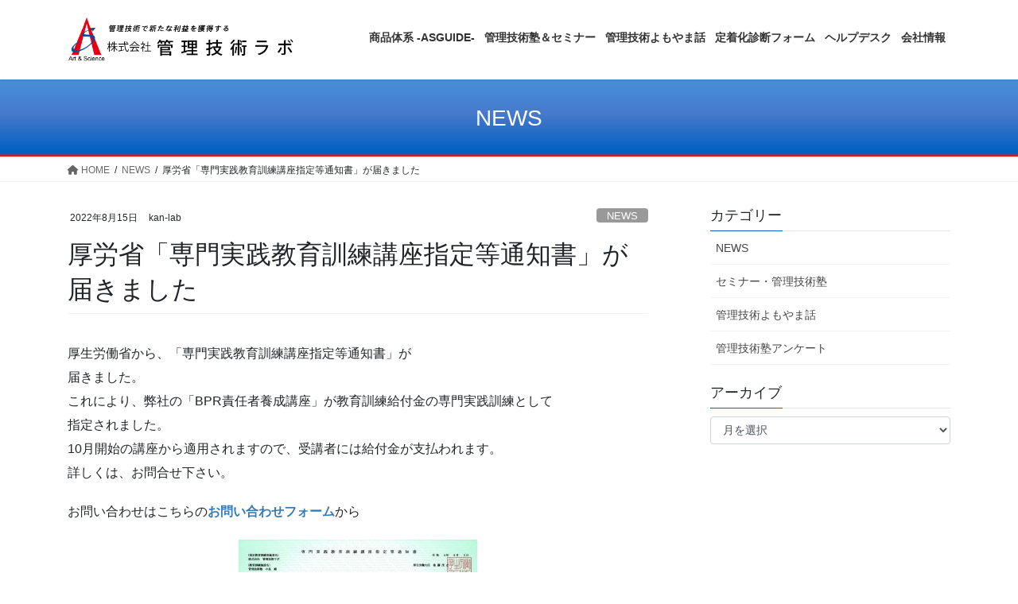

--- FILE ---
content_type: text/html; charset=UTF-8
request_url: https://kan-lab.com/news/20220815/
body_size: 70423
content:
<!DOCTYPE html>
<html dir="ltr" lang="ja"
	prefix="og: https://ogp.me/ns#" >
<head>
<meta charset="utf-8">
<meta http-equiv="X-UA-Compatible" content="IE=edge">
<meta name="viewport" content="width=device-width, initial-scale=1">
<title>厚労省「専門実践教育訓練講座指定等通知書」が届きました - 株式会社管理技術ラボ</title>

		<!-- All in One SEO 4.2.2 -->
		<meta name="description" content="厚生労働省から、「専門実践教育訓練講座指定等通知書」が 届きました。 これにより、弊社の「BPR責任者養成講座" />
		<meta name="robots" content="max-image-preview:large" />
		<link rel="canonical" href="https://kan-lab.com/news/20220815/" />
		<meta property="og:locale" content="ja_JP" />
		<meta property="og:site_name" content="株式会社管理技術ラボ - -ASGUIDE- 管理技術で新たな利益を獲得する" />
		<meta property="og:type" content="article" />
		<meta property="og:title" content="厚労省「専門実践教育訓練講座指定等通知書」が届きました - 株式会社管理技術ラボ" />
		<meta property="og:description" content="厚生労働省から、「専門実践教育訓練講座指定等通知書」が 届きました。 これにより、弊社の「BPR責任者養成講座" />
		<meta property="og:url" content="https://kan-lab.com/news/20220815/" />
		<meta property="article:published_time" content="2022-08-15T01:36:07+00:00" />
		<meta property="article:modified_time" content="2022-08-15T01:41:37+00:00" />
		<meta name="twitter:card" content="summary" />
		<meta name="twitter:title" content="厚労省「専門実践教育訓練講座指定等通知書」が届きました - 株式会社管理技術ラボ" />
		<meta name="twitter:description" content="厚生労働省から、「専門実践教育訓練講座指定等通知書」が 届きました。 これにより、弊社の「BPR責任者養成講座" />
		<script type="application/ld+json" class="aioseo-schema">
			{"@context":"https:\/\/schema.org","@graph":[{"@type":"WebSite","@id":"https:\/\/kan-lab.com\/#website","url":"https:\/\/kan-lab.com\/","name":"\u682a\u5f0f\u4f1a\u793e\u7ba1\u7406\u6280\u8853\u30e9\u30dc","description":"-ASGUIDE- \u7ba1\u7406\u6280\u8853\u3067\u65b0\u305f\u306a\u5229\u76ca\u3092\u7372\u5f97\u3059\u308b","inLanguage":"ja","publisher":{"@id":"https:\/\/kan-lab.com\/#organization"}},{"@type":"Organization","@id":"https:\/\/kan-lab.com\/#organization","name":"\u682a\u5f0f\u4f1a\u793e\u7ba1\u7406\u6280\u8853\u30e9\u30dc","url":"https:\/\/kan-lab.com\/","logo":{"@type":"ImageObject","@id":"https:\/\/kan-lab.com\/#organizationLogo","url":"https:\/\/kan-lab.com\/kanlab\/wp-content\/uploads\/2021\/09\/logo_2021.png","width":483,"height":102,"caption":"\u682a\u5f0f\u4f1a\u793e\u7ba1\u7406\u6280\u8853\u30e9\u30dc"},"image":{"@id":"https:\/\/kan-lab.com\/#organizationLogo"}},{"@type":"BreadcrumbList","@id":"https:\/\/kan-lab.com\/news\/20220815\/#breadcrumblist","itemListElement":[{"@type":"ListItem","@id":"https:\/\/kan-lab.com\/#listItem","position":1,"item":{"@type":"WebPage","@id":"https:\/\/kan-lab.com\/","name":"\u30db\u30fc\u30e0","description":"\u7ba1\u7406\u6280\u8853\u587e\uff06\u30bb\u30df\u30ca\u30fc 2014\u5e74\u3088\u308a\u7ba1\u7406\u6280\u8853\u587e\u3092\u958b\u8b1b\u3057\u3001500\u540d\u4ee5\u4e0a\u306e\u4fee\u4e86\u8005\u3092\u4e16\u306b\u9001\u308a\u51fa\u3057\u3066\u304d\u307e\u3057\u305f\u3002\u65e5\u672c\u306e\u30e2","url":"https:\/\/kan-lab.com\/"},"nextItem":"https:\/\/kan-lab.com\/news\/#listItem"},{"@type":"ListItem","@id":"https:\/\/kan-lab.com\/news\/#listItem","position":2,"item":{"@type":"WebPage","@id":"https:\/\/kan-lab.com\/news\/","name":"NEWS","description":"\u539a\u751f\u52b4\u50cd\u7701\u304b\u3089\u3001\u300c\u5c02\u9580\u5b9f\u8df5\u6559\u80b2\u8a13\u7df4\u8b1b\u5ea7\u6307\u5b9a\u7b49\u901a\u77e5\u66f8\u300d\u304c \u5c4a\u304d\u307e\u3057\u305f\u3002 \u3053\u308c\u306b\u3088\u308a\u3001\u5f0a\u793e\u306e\u300cBPR\u8cac\u4efb\u8005\u990a\u6210\u8b1b\u5ea7","url":"https:\/\/kan-lab.com\/news\/"},"nextItem":"https:\/\/kan-lab.com\/news\/20220815\/#listItem","previousItem":"https:\/\/kan-lab.com\/#listItem"},{"@type":"ListItem","@id":"https:\/\/kan-lab.com\/news\/20220815\/#listItem","position":3,"item":{"@type":"WebPage","@id":"https:\/\/kan-lab.com\/news\/20220815\/","name":"\u539a\u52b4\u7701\u300c\u5c02\u9580\u5b9f\u8df5\u6559\u80b2\u8a13\u7df4\u8b1b\u5ea7\u6307\u5b9a\u7b49\u901a\u77e5\u66f8\u300d\u304c\u5c4a\u304d\u307e\u3057\u305f","description":"\u539a\u751f\u52b4\u50cd\u7701\u304b\u3089\u3001\u300c\u5c02\u9580\u5b9f\u8df5\u6559\u80b2\u8a13\u7df4\u8b1b\u5ea7\u6307\u5b9a\u7b49\u901a\u77e5\u66f8\u300d\u304c \u5c4a\u304d\u307e\u3057\u305f\u3002 \u3053\u308c\u306b\u3088\u308a\u3001\u5f0a\u793e\u306e\u300cBPR\u8cac\u4efb\u8005\u990a\u6210\u8b1b\u5ea7","url":"https:\/\/kan-lab.com\/news\/20220815\/"},"previousItem":"https:\/\/kan-lab.com\/news\/#listItem"}]},{"@type":"Person","@id":"https:\/\/kan-lab.com\/author\/kan-lab\/#author","url":"https:\/\/kan-lab.com\/author\/kan-lab\/","name":"kan-lab","image":{"@type":"ImageObject","@id":"https:\/\/kan-lab.com\/news\/20220815\/#authorImage","url":"https:\/\/secure.gravatar.com\/avatar\/705ac941d45b726c3e97e454cc2d447382a29552901bf67c289de81edd600bd1?s=96&d=mm&r=g","width":96,"height":96,"caption":"kan-lab"}},{"@type":"WebPage","@id":"https:\/\/kan-lab.com\/news\/20220815\/#webpage","url":"https:\/\/kan-lab.com\/news\/20220815\/","name":"\u539a\u52b4\u7701\u300c\u5c02\u9580\u5b9f\u8df5\u6559\u80b2\u8a13\u7df4\u8b1b\u5ea7\u6307\u5b9a\u7b49\u901a\u77e5\u66f8\u300d\u304c\u5c4a\u304d\u307e\u3057\u305f - \u682a\u5f0f\u4f1a\u793e\u7ba1\u7406\u6280\u8853\u30e9\u30dc","description":"\u539a\u751f\u52b4\u50cd\u7701\u304b\u3089\u3001\u300c\u5c02\u9580\u5b9f\u8df5\u6559\u80b2\u8a13\u7df4\u8b1b\u5ea7\u6307\u5b9a\u7b49\u901a\u77e5\u66f8\u300d\u304c \u5c4a\u304d\u307e\u3057\u305f\u3002 \u3053\u308c\u306b\u3088\u308a\u3001\u5f0a\u793e\u306e\u300cBPR\u8cac\u4efb\u8005\u990a\u6210\u8b1b\u5ea7","inLanguage":"ja","isPartOf":{"@id":"https:\/\/kan-lab.com\/#website"},"breadcrumb":{"@id":"https:\/\/kan-lab.com\/news\/20220815\/#breadcrumblist"},"author":"https:\/\/kan-lab.com\/author\/kan-lab\/#author","creator":"https:\/\/kan-lab.com\/author\/kan-lab\/#author","image":{"@type":"ImageObject","@id":"https:\/\/kan-lab.com\/#mainImage","url":"https:\/\/kan-lab.com\/kanlab\/wp-content\/uploads\/2022\/08\/kozatuti-scaled.jpg","width":2560,"height":1805},"primaryImageOfPage":{"@id":"https:\/\/kan-lab.com\/news\/20220815\/#mainImage"},"datePublished":"2022-08-15T01:36:07+09:00","dateModified":"2022-08-15T01:41:37+09:00"},{"@type":"BlogPosting","@id":"https:\/\/kan-lab.com\/news\/20220815\/#blogposting","name":"\u539a\u52b4\u7701\u300c\u5c02\u9580\u5b9f\u8df5\u6559\u80b2\u8a13\u7df4\u8b1b\u5ea7\u6307\u5b9a\u7b49\u901a\u77e5\u66f8\u300d\u304c\u5c4a\u304d\u307e\u3057\u305f - \u682a\u5f0f\u4f1a\u793e\u7ba1\u7406\u6280\u8853\u30e9\u30dc","description":"\u539a\u751f\u52b4\u50cd\u7701\u304b\u3089\u3001\u300c\u5c02\u9580\u5b9f\u8df5\u6559\u80b2\u8a13\u7df4\u8b1b\u5ea7\u6307\u5b9a\u7b49\u901a\u77e5\u66f8\u300d\u304c \u5c4a\u304d\u307e\u3057\u305f\u3002 \u3053\u308c\u306b\u3088\u308a\u3001\u5f0a\u793e\u306e\u300cBPR\u8cac\u4efb\u8005\u990a\u6210\u8b1b\u5ea7","inLanguage":"ja","headline":"\u539a\u52b4\u7701\u300c\u5c02\u9580\u5b9f\u8df5\u6559\u80b2\u8a13\u7df4\u8b1b\u5ea7\u6307\u5b9a\u7b49\u901a\u77e5\u66f8\u300d\u304c\u5c4a\u304d\u307e\u3057\u305f","author":{"@id":"https:\/\/kan-lab.com\/author\/kan-lab\/#author"},"publisher":{"@id":"https:\/\/kan-lab.com\/#organization"},"datePublished":"2022-08-15T01:36:07+09:00","dateModified":"2022-08-15T01:41:37+09:00","articleSection":"NEWS, \u30bb\u30df\u30ca\u30fc\u30fb\u7ba1\u7406\u6280\u8853\u587e","mainEntityOfPage":{"@id":"https:\/\/kan-lab.com\/news\/20220815\/#webpage"},"isPartOf":{"@id":"https:\/\/kan-lab.com\/news\/20220815\/#webpage"},"image":{"@type":"ImageObject","@id":"https:\/\/kan-lab.com\/#articleImage","url":"https:\/\/kan-lab.com\/kanlab\/wp-content\/uploads\/2022\/08\/kozatuti-scaled.jpg","width":2560,"height":1805}}]}
		</script>
		<!-- All in One SEO -->

<link rel='dns-prefetch' href='//webfonts.sakura.ne.jp' />
<link rel="alternate" type="application/rss+xml" title="株式会社管理技術ラボ &raquo; フィード" href="https://kan-lab.com/feed/" />
<link rel="alternate" type="application/rss+xml" title="株式会社管理技術ラボ &raquo; コメントフィード" href="https://kan-lab.com/comments/feed/" />
<link rel="alternate" type="application/rss+xml" title="株式会社管理技術ラボ &raquo; 厚労省「専門実践教育訓練講座指定等通知書」が届きました のコメントのフィード" href="https://kan-lab.com/news/20220815/feed/" />
<link rel="alternate" title="oEmbed (JSON)" type="application/json+oembed" href="https://kan-lab.com/wp-json/oembed/1.0/embed?url=https%3A%2F%2Fkan-lab.com%2Fnews%2F20220815%2F" />
<link rel="alternate" title="oEmbed (XML)" type="text/xml+oembed" href="https://kan-lab.com/wp-json/oembed/1.0/embed?url=https%3A%2F%2Fkan-lab.com%2Fnews%2F20220815%2F&#038;format=xml" />
<meta name="description" content="厚生労働省から、「専門実践教育訓練講座指定等通知書」が届きました。これにより、弊社の「BPR責任者養成講座」が教育訓練給付金の専門実践訓練として指定されました。10月開始の講座から適用されますので、受講者には給付金が支払われます。詳しくは、お問合せ下さい。お問い合わせはこちらのお問い合わせフォームから" /><style id='wp-img-auto-sizes-contain-inline-css' type='text/css'>
img:is([sizes=auto i],[sizes^="auto," i]){contain-intrinsic-size:3000px 1500px}
/*# sourceURL=wp-img-auto-sizes-contain-inline-css */
</style>
<link rel='preload' id='simple_tooltips_style-css' href='https://kan-lab.com/kanlab/wp-content/plugins/simple-tooltips/zebra_tooltips.css?ver=6.9' as='style' onload="this.onload=null;this.rel='stylesheet'"/>
<link rel='stylesheet' id='simple_tooltips_style-css' href='https://kan-lab.com/kanlab/wp-content/plugins/simple-tooltips/zebra_tooltips.css?ver=6.9' media='print' onload="this.media='all'; this.onload=null;">
<link rel='preload' id='vkExUnit_common_style-css' href='https://kan-lab.com/kanlab/wp-content/plugins/vk-all-in-one-expansion-unit/assets/css/vkExUnit_style.css?ver=9.77.0.0' as='style' onload="this.onload=null;this.rel='stylesheet'"/>
<link rel='stylesheet' id='vkExUnit_common_style-css' href='https://kan-lab.com/kanlab/wp-content/plugins/vk-all-in-one-expansion-unit/assets/css/vkExUnit_style.css?ver=9.77.0.0' media='print' onload="this.media='all'; this.onload=null;">
<style id='vkExUnit_common_style-inline-css' type='text/css'>
:root {--ver_page_top_button_url:url(https://kan-lab.com/kanlab/wp-content/plugins/vk-all-in-one-expansion-unit/assets/images/to-top-btn-icon.svg);}@font-face {font-weight: normal;font-style: normal;font-family: "vk_sns";src: url("https://kan-lab.com/kanlab/wp-content/plugins/vk-all-in-one-expansion-unit/inc/sns/icons/fonts/vk_sns.eot?-bq20cj");src: url("https://kan-lab.com/kanlab/wp-content/plugins/vk-all-in-one-expansion-unit/inc/sns/icons/fonts/vk_sns.eot?#iefix-bq20cj") format("embedded-opentype"),url("https://kan-lab.com/kanlab/wp-content/plugins/vk-all-in-one-expansion-unit/inc/sns/icons/fonts/vk_sns.woff?-bq20cj") format("woff"),url("https://kan-lab.com/kanlab/wp-content/plugins/vk-all-in-one-expansion-unit/inc/sns/icons/fonts/vk_sns.ttf?-bq20cj") format("truetype"),url("https://kan-lab.com/kanlab/wp-content/plugins/vk-all-in-one-expansion-unit/inc/sns/icons/fonts/vk_sns.svg?-bq20cj#vk_sns") format("svg");}
/*# sourceURL=vkExUnit_common_style-inline-css */
</style>
<style id='wp-emoji-styles-inline-css' type='text/css'>

	img.wp-smiley, img.emoji {
		display: inline !important;
		border: none !important;
		box-shadow: none !important;
		height: 1em !important;
		width: 1em !important;
		margin: 0 0.07em !important;
		vertical-align: -0.1em !important;
		background: none !important;
		padding: 0 !important;
	}
/*# sourceURL=wp-emoji-styles-inline-css */
</style>
<link rel='preload' id='wp-block-library-css' href='https://kan-lab.com/kanlab/wp-includes/css/dist/block-library/style.min.css?ver=6.9' as='style' onload="this.onload=null;this.rel='stylesheet'"/>
<link rel='stylesheet' id='wp-block-library-css' href='https://kan-lab.com/kanlab/wp-includes/css/dist/block-library/style.min.css?ver=6.9' media='print' onload="this.media='all'; this.onload=null;">
<style id='global-styles-inline-css' type='text/css'>
:root{--wp--preset--aspect-ratio--square: 1;--wp--preset--aspect-ratio--4-3: 4/3;--wp--preset--aspect-ratio--3-4: 3/4;--wp--preset--aspect-ratio--3-2: 3/2;--wp--preset--aspect-ratio--2-3: 2/3;--wp--preset--aspect-ratio--16-9: 16/9;--wp--preset--aspect-ratio--9-16: 9/16;--wp--preset--color--black: #000000;--wp--preset--color--cyan-bluish-gray: #abb8c3;--wp--preset--color--white: #ffffff;--wp--preset--color--pale-pink: #f78da7;--wp--preset--color--vivid-red: #cf2e2e;--wp--preset--color--luminous-vivid-orange: #ff6900;--wp--preset--color--luminous-vivid-amber: #fcb900;--wp--preset--color--light-green-cyan: #7bdcb5;--wp--preset--color--vivid-green-cyan: #00d084;--wp--preset--color--pale-cyan-blue: #8ed1fc;--wp--preset--color--vivid-cyan-blue: #0693e3;--wp--preset--color--vivid-purple: #9b51e0;--wp--preset--gradient--vivid-cyan-blue-to-vivid-purple: linear-gradient(135deg,rgb(6,147,227) 0%,rgb(155,81,224) 100%);--wp--preset--gradient--light-green-cyan-to-vivid-green-cyan: linear-gradient(135deg,rgb(122,220,180) 0%,rgb(0,208,130) 100%);--wp--preset--gradient--luminous-vivid-amber-to-luminous-vivid-orange: linear-gradient(135deg,rgb(252,185,0) 0%,rgb(255,105,0) 100%);--wp--preset--gradient--luminous-vivid-orange-to-vivid-red: linear-gradient(135deg,rgb(255,105,0) 0%,rgb(207,46,46) 100%);--wp--preset--gradient--very-light-gray-to-cyan-bluish-gray: linear-gradient(135deg,rgb(238,238,238) 0%,rgb(169,184,195) 100%);--wp--preset--gradient--cool-to-warm-spectrum: linear-gradient(135deg,rgb(74,234,220) 0%,rgb(151,120,209) 20%,rgb(207,42,186) 40%,rgb(238,44,130) 60%,rgb(251,105,98) 80%,rgb(254,248,76) 100%);--wp--preset--gradient--blush-light-purple: linear-gradient(135deg,rgb(255,206,236) 0%,rgb(152,150,240) 100%);--wp--preset--gradient--blush-bordeaux: linear-gradient(135deg,rgb(254,205,165) 0%,rgb(254,45,45) 50%,rgb(107,0,62) 100%);--wp--preset--gradient--luminous-dusk: linear-gradient(135deg,rgb(255,203,112) 0%,rgb(199,81,192) 50%,rgb(65,88,208) 100%);--wp--preset--gradient--pale-ocean: linear-gradient(135deg,rgb(255,245,203) 0%,rgb(182,227,212) 50%,rgb(51,167,181) 100%);--wp--preset--gradient--electric-grass: linear-gradient(135deg,rgb(202,248,128) 0%,rgb(113,206,126) 100%);--wp--preset--gradient--midnight: linear-gradient(135deg,rgb(2,3,129) 0%,rgb(40,116,252) 100%);--wp--preset--font-size--small: 13px;--wp--preset--font-size--medium: 20px;--wp--preset--font-size--large: 36px;--wp--preset--font-size--x-large: 42px;--wp--preset--spacing--20: 0.44rem;--wp--preset--spacing--30: 0.67rem;--wp--preset--spacing--40: 1rem;--wp--preset--spacing--50: 1.5rem;--wp--preset--spacing--60: 2.25rem;--wp--preset--spacing--70: 3.38rem;--wp--preset--spacing--80: 5.06rem;--wp--preset--shadow--natural: 6px 6px 9px rgba(0, 0, 0, 0.2);--wp--preset--shadow--deep: 12px 12px 50px rgba(0, 0, 0, 0.4);--wp--preset--shadow--sharp: 6px 6px 0px rgba(0, 0, 0, 0.2);--wp--preset--shadow--outlined: 6px 6px 0px -3px rgb(255, 255, 255), 6px 6px rgb(0, 0, 0);--wp--preset--shadow--crisp: 6px 6px 0px rgb(0, 0, 0);}:where(.is-layout-flex){gap: 0.5em;}:where(.is-layout-grid){gap: 0.5em;}body .is-layout-flex{display: flex;}.is-layout-flex{flex-wrap: wrap;align-items: center;}.is-layout-flex > :is(*, div){margin: 0;}body .is-layout-grid{display: grid;}.is-layout-grid > :is(*, div){margin: 0;}:where(.wp-block-columns.is-layout-flex){gap: 2em;}:where(.wp-block-columns.is-layout-grid){gap: 2em;}:where(.wp-block-post-template.is-layout-flex){gap: 1.25em;}:where(.wp-block-post-template.is-layout-grid){gap: 1.25em;}.has-black-color{color: var(--wp--preset--color--black) !important;}.has-cyan-bluish-gray-color{color: var(--wp--preset--color--cyan-bluish-gray) !important;}.has-white-color{color: var(--wp--preset--color--white) !important;}.has-pale-pink-color{color: var(--wp--preset--color--pale-pink) !important;}.has-vivid-red-color{color: var(--wp--preset--color--vivid-red) !important;}.has-luminous-vivid-orange-color{color: var(--wp--preset--color--luminous-vivid-orange) !important;}.has-luminous-vivid-amber-color{color: var(--wp--preset--color--luminous-vivid-amber) !important;}.has-light-green-cyan-color{color: var(--wp--preset--color--light-green-cyan) !important;}.has-vivid-green-cyan-color{color: var(--wp--preset--color--vivid-green-cyan) !important;}.has-pale-cyan-blue-color{color: var(--wp--preset--color--pale-cyan-blue) !important;}.has-vivid-cyan-blue-color{color: var(--wp--preset--color--vivid-cyan-blue) !important;}.has-vivid-purple-color{color: var(--wp--preset--color--vivid-purple) !important;}.has-black-background-color{background-color: var(--wp--preset--color--black) !important;}.has-cyan-bluish-gray-background-color{background-color: var(--wp--preset--color--cyan-bluish-gray) !important;}.has-white-background-color{background-color: var(--wp--preset--color--white) !important;}.has-pale-pink-background-color{background-color: var(--wp--preset--color--pale-pink) !important;}.has-vivid-red-background-color{background-color: var(--wp--preset--color--vivid-red) !important;}.has-luminous-vivid-orange-background-color{background-color: var(--wp--preset--color--luminous-vivid-orange) !important;}.has-luminous-vivid-amber-background-color{background-color: var(--wp--preset--color--luminous-vivid-amber) !important;}.has-light-green-cyan-background-color{background-color: var(--wp--preset--color--light-green-cyan) !important;}.has-vivid-green-cyan-background-color{background-color: var(--wp--preset--color--vivid-green-cyan) !important;}.has-pale-cyan-blue-background-color{background-color: var(--wp--preset--color--pale-cyan-blue) !important;}.has-vivid-cyan-blue-background-color{background-color: var(--wp--preset--color--vivid-cyan-blue) !important;}.has-vivid-purple-background-color{background-color: var(--wp--preset--color--vivid-purple) !important;}.has-black-border-color{border-color: var(--wp--preset--color--black) !important;}.has-cyan-bluish-gray-border-color{border-color: var(--wp--preset--color--cyan-bluish-gray) !important;}.has-white-border-color{border-color: var(--wp--preset--color--white) !important;}.has-pale-pink-border-color{border-color: var(--wp--preset--color--pale-pink) !important;}.has-vivid-red-border-color{border-color: var(--wp--preset--color--vivid-red) !important;}.has-luminous-vivid-orange-border-color{border-color: var(--wp--preset--color--luminous-vivid-orange) !important;}.has-luminous-vivid-amber-border-color{border-color: var(--wp--preset--color--luminous-vivid-amber) !important;}.has-light-green-cyan-border-color{border-color: var(--wp--preset--color--light-green-cyan) !important;}.has-vivid-green-cyan-border-color{border-color: var(--wp--preset--color--vivid-green-cyan) !important;}.has-pale-cyan-blue-border-color{border-color: var(--wp--preset--color--pale-cyan-blue) !important;}.has-vivid-cyan-blue-border-color{border-color: var(--wp--preset--color--vivid-cyan-blue) !important;}.has-vivid-purple-border-color{border-color: var(--wp--preset--color--vivid-purple) !important;}.has-vivid-cyan-blue-to-vivid-purple-gradient-background{background: var(--wp--preset--gradient--vivid-cyan-blue-to-vivid-purple) !important;}.has-light-green-cyan-to-vivid-green-cyan-gradient-background{background: var(--wp--preset--gradient--light-green-cyan-to-vivid-green-cyan) !important;}.has-luminous-vivid-amber-to-luminous-vivid-orange-gradient-background{background: var(--wp--preset--gradient--luminous-vivid-amber-to-luminous-vivid-orange) !important;}.has-luminous-vivid-orange-to-vivid-red-gradient-background{background: var(--wp--preset--gradient--luminous-vivid-orange-to-vivid-red) !important;}.has-very-light-gray-to-cyan-bluish-gray-gradient-background{background: var(--wp--preset--gradient--very-light-gray-to-cyan-bluish-gray) !important;}.has-cool-to-warm-spectrum-gradient-background{background: var(--wp--preset--gradient--cool-to-warm-spectrum) !important;}.has-blush-light-purple-gradient-background{background: var(--wp--preset--gradient--blush-light-purple) !important;}.has-blush-bordeaux-gradient-background{background: var(--wp--preset--gradient--blush-bordeaux) !important;}.has-luminous-dusk-gradient-background{background: var(--wp--preset--gradient--luminous-dusk) !important;}.has-pale-ocean-gradient-background{background: var(--wp--preset--gradient--pale-ocean) !important;}.has-electric-grass-gradient-background{background: var(--wp--preset--gradient--electric-grass) !important;}.has-midnight-gradient-background{background: var(--wp--preset--gradient--midnight) !important;}.has-small-font-size{font-size: var(--wp--preset--font-size--small) !important;}.has-medium-font-size{font-size: var(--wp--preset--font-size--medium) !important;}.has-large-font-size{font-size: var(--wp--preset--font-size--large) !important;}.has-x-large-font-size{font-size: var(--wp--preset--font-size--x-large) !important;}
/*# sourceURL=global-styles-inline-css */
</style>

<style id='classic-theme-styles-inline-css' type='text/css'>
/*! This file is auto-generated */
.wp-block-button__link{color:#fff;background-color:#32373c;border-radius:9999px;box-shadow:none;text-decoration:none;padding:calc(.667em + 2px) calc(1.333em + 2px);font-size:1.125em}.wp-block-file__button{background:#32373c;color:#fff;text-decoration:none}
/*# sourceURL=/wp-includes/css/classic-themes.min.css */
</style>
<link rel='preload' id='widgetopts-styles-css' href='https://kan-lab.com/kanlab/wp-content/plugins/widget-options/assets/css/widget-options.css' as='style' onload="this.onload=null;this.rel='stylesheet'"/>
<link rel='stylesheet' id='widgetopts-styles-css' href='https://kan-lab.com/kanlab/wp-content/plugins/widget-options/assets/css/widget-options.css' media='print' onload="this.media='all'; this.onload=null;">
<link rel='stylesheet' id='bootstrap-4-style-css' href='https://kan-lab.com/kanlab/wp-content/themes/lightning/_g2/library/bootstrap-4/css/bootstrap.min.css?ver=4.5.0' type='text/css' media='all' />
<link rel='stylesheet' id='lightning-common-style-css' href='https://kan-lab.com/kanlab/wp-content/themes/lightning/_g2/assets/css/common.css?ver=14.23.0' type='text/css' media='all' />
<style id='lightning-common-style-inline-css' type='text/css'>
/* vk-mobile-nav */:root {--vk-mobile-nav-menu-btn-bg-src: url("https://kan-lab.com/kanlab/wp-content/themes/lightning/_g2/inc/vk-mobile-nav/package//images/vk-menu-btn-black.svg");--vk-mobile-nav-menu-btn-close-bg-src: url("https://kan-lab.com/kanlab/wp-content/themes/lightning/_g2/inc/vk-mobile-nav/package//images/vk-menu-close-black.svg");--vk-menu-acc-icon-open-black-bg-src: url("https://kan-lab.com/kanlab/wp-content/themes/lightning/_g2/inc/vk-mobile-nav/package//images/vk-menu-acc-icon-open-black.svg");--vk-menu-acc-icon-open-white-bg-src: url("https://kan-lab.com/kanlab/wp-content/themes/lightning/_g2/inc/vk-mobile-nav/package//images/vk-menu-acc-icon-open-white.svg");--vk-menu-acc-icon-close-black-bg-src: url("https://kan-lab.com/kanlab/wp-content/themes/lightning/_g2/inc/vk-mobile-nav/package//images/vk-menu-close-black.svg");--vk-menu-acc-icon-close-white-bg-src: url("https://kan-lab.com/kanlab/wp-content/themes/lightning/_g2/inc/vk-mobile-nav/package//images/vk-menu-close-white.svg");}
/*# sourceURL=lightning-common-style-inline-css */
</style>
<link rel='stylesheet' id='lightning-design-style-css' href='https://kan-lab.com/kanlab/wp-content/themes/lightning/_g2/design-skin/origin2/css/style.css?ver=14.23.0' type='text/css' media='all' />
<style id='lightning-design-style-inline-css' type='text/css'>
:root {--color-key:#0061b7;--color-key-dark:#0358a3;}
/* ltg common custom */:root {--vk-menu-acc-btn-border-color:#333;--vk-color-primary:#0061b7;--vk-color-primary-dark:#0358a3;--vk-color-primary-vivid:#006ac9;--color-key:#0061b7;--color-key-dark:#0358a3;}.veu_color_txt_key { color:#0358a3 ; }.veu_color_bg_key { background-color:#0358a3 ; }.veu_color_border_key { border-color:#0358a3 ; }.btn-default { border-color:#0061b7;color:#0061b7;}.btn-default:focus,.btn-default:hover { border-color:#0061b7;background-color: #0061b7; }.wp-block-search__button,.btn-primary { background-color:#0061b7;border-color:#0358a3; }.wp-block-search__button:focus,.wp-block-search__button:hover,.btn-primary:not(:disabled):not(.disabled):active,.btn-primary:focus,.btn-primary:hover { background-color:#0358a3;border-color:#0061b7; }.btn-outline-primary { color : #0061b7 ; border-color:#0061b7; }.btn-outline-primary:not(:disabled):not(.disabled):active,.btn-outline-primary:focus,.btn-outline-primary:hover { color : #fff; background-color:#0061b7;border-color:#0358a3; }a { color:#337ab7; }
.tagcloud a:before { font-family: "Font Awesome 5 Free";content: "\f02b";font-weight: bold; }
.media .media-body .media-heading a:hover { color:#0061b7; }@media (min-width: 768px){.gMenu > li:before,.gMenu > li.menu-item-has-children::after { border-bottom-color:#0358a3 }.gMenu li li { background-color:#0358a3 }.gMenu li li a:hover { background-color:#0061b7; }} /* @media (min-width: 768px) */.page-header { background-color:#0061b7; }h2,.mainSection-title { border-top-color:#0061b7; }h3:after,.subSection-title:after { border-bottom-color:#0061b7; }ul.page-numbers li span.page-numbers.current,.page-link dl .post-page-numbers.current { background-color:#0061b7; }.pager li > a { border-color:#0061b7;color:#0061b7;}.pager li > a:hover { background-color:#0061b7;color:#fff;}.siteFooter { border-top-color:#0061b7; }dt { border-left-color:#0061b7; }:root {--g_nav_main_acc_icon_open_url:url(https://kan-lab.com/kanlab/wp-content/themes/lightning/_g2/inc/vk-mobile-nav/package/images/vk-menu-acc-icon-open-black.svg);--g_nav_main_acc_icon_close_url: url(https://kan-lab.com/kanlab/wp-content/themes/lightning/_g2/inc/vk-mobile-nav/package/images/vk-menu-close-black.svg);--g_nav_sub_acc_icon_open_url: url(https://kan-lab.com/kanlab/wp-content/themes/lightning/_g2/inc/vk-mobile-nav/package/images/vk-menu-acc-icon-open-white.svg);--g_nav_sub_acc_icon_close_url: url(https://kan-lab.com/kanlab/wp-content/themes/lightning/_g2/inc/vk-mobile-nav/package/images/vk-menu-close-white.svg);}
/*# sourceURL=lightning-design-style-inline-css */
</style>
<link rel='preload' id='lightning-theme-style-css' href='https://kan-lab.com/kanlab/wp-content/themes/kanlab_child/style.css?ver=14.23.0' as='style' onload="this.onload=null;this.rel='stylesheet'"/>
<link rel='stylesheet' id='lightning-theme-style-css' href='https://kan-lab.com/kanlab/wp-content/themes/kanlab_child/style.css?ver=14.23.0' media='print' onload="this.media='all'; this.onload=null;">
<link rel='preload' id='vk-font-awesome-css' href='https://kan-lab.com/kanlab/wp-content/themes/lightning/vendor/vektor-inc/font-awesome-versions/src/versions/6/css/all.min.css?ver=6.1.0' as='style' onload="this.onload=null;this.rel='stylesheet'"/>
<link rel='stylesheet' id='vk-font-awesome-css' href='https://kan-lab.com/kanlab/wp-content/themes/lightning/vendor/vektor-inc/font-awesome-versions/src/versions/6/css/all.min.css?ver=6.1.0' media='print' onload="this.media='all'; this.onload=null;">
<link rel='preload' id='fancybox-css' href='https://kan-lab.com/kanlab/wp-content/plugins/easy-fancybox/css/jquery.fancybox.min.css?ver=1.3.24' as='style' onload="this.onload=null;this.rel='stylesheet'"/>
<link rel='stylesheet' id='fancybox-css' href='https://kan-lab.com/kanlab/wp-content/plugins/easy-fancybox/css/jquery.fancybox.min.css?ver=1.3.24' media='print' onload="this.media='all'; this.onload=null;">
<link rel="https://api.w.org/" href="https://kan-lab.com/wp-json/" /><link rel="alternate" title="JSON" type="application/json" href="https://kan-lab.com/wp-json/wp/v2/posts/1416" /><link rel="EditURI" type="application/rsd+xml" title="RSD" href="https://kan-lab.com/kanlab/xmlrpc.php?rsd" />
<meta name="generator" content="WordPress 6.9" />
<link rel='shortlink' href='https://kan-lab.com/?p=1416' />
<style id="lightning-color-custom-for-plugins" type="text/css">/* ltg theme common */.color_key_bg,.color_key_bg_hover:hover{background-color: #0061b7;}.color_key_txt,.color_key_txt_hover:hover{color: #0061b7;}.color_key_border,.color_key_border_hover:hover{border-color: #0061b7;}.color_key_dark_bg,.color_key_dark_bg_hover:hover{background-color: #0358a3;}.color_key_dark_txt,.color_key_dark_txt_hover:hover{color: #0358a3;}.color_key_dark_border,.color_key_dark_border_hover:hover{border-color: #0358a3;}</style><style type="text/css">.recentcomments a{display:inline !important;padding:0 !important;margin:0 !important;}</style><link rel="icon" href="https://kan-lab.com/kanlab/wp-content/uploads/2021/09/cropped-icon-32x32.png" sizes="32x32" />
<link rel="icon" href="https://kan-lab.com/kanlab/wp-content/uploads/2021/09/cropped-icon-192x192.png" sizes="192x192" />
<link rel="apple-touch-icon" href="https://kan-lab.com/kanlab/wp-content/uploads/2021/09/cropped-icon-180x180.png" />
<meta name="msapplication-TileImage" content="https://kan-lab.com/kanlab/wp-content/uploads/2021/09/cropped-icon-270x270.png" />

<link rel='preload' id='su-shortcodes-css' href='https://kan-lab.com/kanlab/wp-content/plugins/shortcodes-ultimate/includes/css/shortcodes.css?ver=5.12.0' as='style' onload="this.onload=null;this.rel='stylesheet'"/>
<link rel='stylesheet' id='su-shortcodes-css' href='https://kan-lab.com/kanlab/wp-content/plugins/shortcodes-ultimate/includes/css/shortcodes.css?ver=5.12.0' media='print' onload="this.media='all'; this.onload=null;">
</head>
<body class="wp-singular post-template-default single single-post postid-1416 single-format-standard wp-theme-lightning wp-child-theme-kanlab_child post-name-20220815 post-type-post sidebar-fix sidebar-fix-priority-top bootstrap4 device-pc fa_v6_css">
<a class="skip-link screen-reader-text" href="#main">コンテンツへスキップ</a>
<a class="skip-link screen-reader-text" href="#vk-mobile-nav">ナビゲーションに移動</a>
<header class="siteHeader">
		<div class="container siteHeadContainer">
		<div class="navbar-header">
						<p class="navbar-brand siteHeader_logo">
			<a href="https://kan-lab.com/">
				<span><img src="https://kan-lab.com/kanlab/wp-content/uploads/2021/09/logo_2021.png" alt="株式会社管理技術ラボ" /></span>
			</a>
			</p>
					</div>

					<div id="gMenu_outer" class="gMenu_outer">
				<nav class="menu-top-container"><ul id="menu-top" class="menu gMenu vk-menu-acc"><li id="menu-item-58" class="menu-item menu-item-type-post_type menu-item-object-page menu-item-has-children"><a href="https://kan-lab.com/asguide/"><strong class="gMenu_name">商品体系 -ASGUIDE-</strong></a>
<ul class="sub-menu">
	<li id="menu-item-164" class="menu-item menu-item-type-post_type menu-item-object-page"><a href="https://kan-lab.com/asguide/sustainment/">定着化診断</a></li>
	<li id="menu-item-163" class="menu-item menu-item-type-post_type menu-item-object-page"><a href="https://kan-lab.com/asguide/reconstruct/">業務再構築サポート</a></li>
	<li id="menu-item-162" class="menu-item menu-item-type-post_type menu-item-object-page"><a href="https://kan-lab.com/asguide/consultant/">コンサルSE育成ツール</a></li>
	<li id="menu-item-161" class="menu-item menu-item-type-post_type menu-item-object-page"><a href="https://kan-lab.com/asguide/lab/">LABサロン（心の教育講座）</a></li>
	<li id="menu-item-182" class="menu-item menu-item-type-custom menu-item-object-custom"><a href="https://kan-lab.com/asguide/#saikou_user">再構築企業様一覧</a></li>
</ul>
</li>
<li id="menu-item-122" class="menu-item menu-item-type-post_type menu-item-object-page menu-item-has-children"><a href="https://kan-lab.com/seminar/"><strong class="gMenu_name">管理技術塾＆セミナー</strong></a>
<ul class="sub-menu">
	<li id="menu-item-194" class="menu-item menu-item-type-post_type menu-item-object-page"><a href="https://kan-lab.com/seminar/member-page/">管理技術塾 受講生専用ページ</a></li>
	<li id="menu-item-202" class="menu-item menu-item-type-post_type menu-item-object-page"><a href="https://kan-lab.com/seminar/seminar-schedule/">セミナー・管理技術塾 スケジュール</a></li>
	<li id="menu-item-211" class="menu-item menu-item-type-post_type menu-item-object-page"><a href="https://kan-lab.com/seminar/worksheet/">管理技術塾アンケート</a></li>
	<li id="menu-item-500" class="menu-item menu-item-type-post_type menu-item-object-page"><a href="https://kan-lab.com/contact-jyuku/">管理技術塾のお問い合わせ・お申込み</a></li>
</ul>
</li>
<li id="menu-item-60" class="menu-item menu-item-type-post_type menu-item-object-page"><a href="https://kan-lab.com/topics/"><strong class="gMenu_name">管理技術よもやま話</strong></a></li>
<li id="menu-item-193" class="menu-item menu-item-type-post_type menu-item-object-page"><a href="https://kan-lab.com/check/"><strong class="gMenu_name">定着化診断フォーム</strong></a></li>
<li id="menu-item-55" class="menu-item menu-item-type-post_type menu-item-object-page"><a href="https://kan-lab.com/help_desk/"><strong class="gMenu_name">ヘルプデスク</strong></a></li>
<li id="menu-item-692" class="menu-item menu-item-type-post_type menu-item-object-page menu-item-has-children"><a href="https://kan-lab.com/company/"><strong class="gMenu_name">会社情報</strong></a>
<ul class="sub-menu">
	<li id="menu-item-708" class="menu-item menu-item-type-custom menu-item-object-custom"><a href="https://kan-lab.com/company/#profile">会社概要</a></li>
	<li id="menu-item-709" class="menu-item menu-item-type-custom menu-item-object-custom"><a href="https://kan-lab.com/company/#history">会社沿革</a></li>
	<li id="menu-item-710" class="menu-item menu-item-type-custom menu-item-object-custom"><a href="https://kan-lab.com/company/#purpose">創業の目的</a></li>
	<li id="menu-item-711" class="menu-item menu-item-type-custom menu-item-object-custom"><a href="https://kan-lab.com/company/#philosophy">運営理念</a></li>
	<li id="menu-item-712" class="menu-item menu-item-type-custom menu-item-object-custom"><a href="https://kan-lab.com/company/#guideline">行動指針</a></li>
	<li id="menu-item-105" class="menu-item menu-item-type-post_type menu-item-object-page"><a href="https://kan-lab.com/company/patent_trademark/">取得特許＆商標</a></li>
	<li id="menu-item-141" class="menu-item menu-item-type-post_type menu-item-object-page"><a href="https://kan-lab.com/company/employ/">採用情報</a></li>
	<li id="menu-item-54" class="menu-item menu-item-type-post_type menu-item-object-page"><a href="https://kan-lab.com/contact/">お問い合わせ</a></li>
	<li id="menu-item-57" class="menu-item menu-item-type-post_type menu-item-object-page"><a href="https://kan-lab.com/policy/">情報セキュリティ基本方針・個人情報保護方針</a></li>
</ul>
</li>
</ul></nav>			</div>
			</div>
	</header>

<div class="section page-header"><div class="container"><div class="row"><div class="col-md-12">
<div class="page-header_pageTitle">
NEWS</div>
</div></div></div></div><!-- [ /.page-header ] -->


<!-- [ .breadSection ] --><div class="section breadSection"><div class="container"><div class="row"><ol class="breadcrumb" itemscope itemtype="https://schema.org/BreadcrumbList"><li id="panHome" itemprop="itemListElement" itemscope itemtype="http://schema.org/ListItem"><a itemprop="item" href="https://kan-lab.com/"><span itemprop="name"><i class="fa fa-home"></i> HOME</span></a><meta itemprop="position" content="1" /></li><li itemprop="itemListElement" itemscope itemtype="http://schema.org/ListItem"><a itemprop="item" href="https://kan-lab.com/category/news/"><span itemprop="name">NEWS</span></a><meta itemprop="position" content="2" /></li><li><span>厚労省「専門実践教育訓練講座指定等通知書」が届きました</span><meta itemprop="position" content="3" /></li></ol></div></div></div><!-- [ /.breadSection ] -->

<div class="section siteContent">
<div class="container">
<div class="row">

	<div class="col mainSection mainSection-col-two baseSection vk_posts-mainSection" id="main" role="main">
				<article id="post-1416" class="entry entry-full post-1416 post type-post status-publish format-standard has-post-thumbnail hentry category-news category-seminar-news">

	
	
		<header class="entry-header">
			<div class="entry-meta">


<span class="published entry-meta_items">2022年8月15日</span>




	
	<span class="vcard author entry-meta_items entry-meta_items_author"><span class="fn">kan-lab</span></span>



<span class="entry-meta_items entry-meta_items_term"><a href="https://kan-lab.com/category/news/" class="btn btn-xs btn-primary entry-meta_items_term_button" style="background-color:#999999;border:none;">NEWS</a></span>
</div>
				<h1 class="entry-title">
											厚労省「専門実践教育訓練講座指定等通知書」が届きました									</h1>
		</header>

	
	
	<div class="entry-body">
				<p>厚生労働省から、「専門実践教育訓練講座指定等通知書」が<br />
届きました。<br />
これにより、弊社の「BPR責任者養成講座」が教育訓練給付金の専門実践訓練として<br />
指定されました。<br />
10月開始の講座から適用されますので、受講者には給付金が支払われます。<br />
詳しくは、お問合せ下さい。</p>
<p>お問い合わせはこちらの<strong><a title="お問い合わせ" href="https://kan-lab.com/contact">お問い合わせフォーム</a></strong>から</p>
<p><a href="https://kan-lab.com/kanlab/wp-content/uploads/2022/08/kozatuti-scaled.jpg"><img fetchpriority="high" decoding="async" class="aligncenter wp-image-1419 size-medium" src="https://kan-lab.com/kanlab/wp-content/uploads/2022/08/kozatuti-300x212.jpg" alt="" width="300" height="212" srcset="https://kan-lab.com/kanlab/wp-content/uploads/2022/08/kozatuti-300x212.jpg 300w, https://kan-lab.com/kanlab/wp-content/uploads/2022/08/kozatuti-1920x1354.jpg 1920w, https://kan-lab.com/kanlab/wp-content/uploads/2022/08/kozatuti-768x542.jpg 768w, https://kan-lab.com/kanlab/wp-content/uploads/2022/08/kozatuti-1536x1083.jpg 1536w, https://kan-lab.com/kanlab/wp-content/uploads/2022/08/kozatuti-2048x1444.jpg 2048w" sizes="(max-width: 300px) 100vw, 300px" /></a></p>
			</div>

	
	
	
	
		<div class="entry-footer">

			<div class="entry-meta-dataList"><dl><dt>カテゴリー</dt><dd><a href="https://kan-lab.com/category/news/">NEWS</a>、<a href="https://kan-lab.com/category/seminar-news/">セミナー・管理技術塾</a></dd></dl></div>
		</div><!-- [ /.entry-footer ] -->
	
	
			
	
		
		
		
		
	
	
</article><!-- [ /#post-1416 ] -->


	<div class="vk_posts postNextPrev">

		<div id="post-1407" class="vk_post vk_post-postType-post card card-post card-horizontal card-sm vk_post-col-xs-12 vk_post-col-sm-12 vk_post-col-md-6 post-1407 post type-post status-publish format-standard has-post-thumbnail hentry category-news"><div class="row no-gutters card-horizontal-inner-row"><div class="col-5 card-img-outer"><div class="vk_post_imgOuter" style="background-image:url(https://kan-lab.com/kanlab/wp-content/uploads/2021/09/news-e1651753504496.jpg)"><a href="https://kan-lab.com/news/20220812/"><div class="card-img-overlay"><span class="vk_post_imgOuter_singleTermLabel" style="color:#fff;background-color:#999999">NEWS</span></div><img width="200" height="133" src="https://kan-lab.com/kanlab/wp-content/uploads/2021/09/news-e1651753504496.jpg" class="vk_post_imgOuter_img card-img card-img-use-bg wp-post-image" alt="管理技術ラボからのお知らせ" loading="lazy" /></a></div><!-- [ /.vk_post_imgOuter ] --></div><!-- /.col --><div class="col-7"><div class="vk_post_body card-body"><p class="postNextPrev_label">前の記事</p><h5 class="vk_post_title card-title"><a href="https://kan-lab.com/news/20220812/">弊社の夏季休暇について</a></h5><div class="vk_post_date card-date published">2022年8月12日</div></div><!-- [ /.card-body ] --></div><!-- /.col --></div><!-- [ /.row ] --></div><!-- [ /.card ] -->
		<div id="post-1427" class="vk_post vk_post-postType-post card card-post card-horizontal card-sm vk_post-col-xs-12 vk_post-col-sm-12 vk_post-col-md-6 card-horizontal-reverse postNextPrev_next post-1427 post type-post status-publish format-standard has-post-thumbnail hentry category-seminar-news"><div class="row no-gutters card-horizontal-inner-row"><div class="col-5 card-img-outer"><div class="vk_post_imgOuter" style="background-image:url(https://kan-lab.com/kanlab/wp-content/uploads/2022/07/f81fd2e4c52864042852c112ce927ae2.png)"><a href="https://kan-lab.com/seminar-news/20220823/"><div class="card-img-overlay"><span class="vk_post_imgOuter_singleTermLabel" style="color:#fff;background-color:#999999">セミナー・管理技術塾</span></div><img width="214" height="300" src="https://kan-lab.com/kanlab/wp-content/uploads/2022/07/f81fd2e4c52864042852c112ce927ae2-214x300.png" class="vk_post_imgOuter_img card-img card-img-use-bg wp-post-image" alt="" loading="lazy" /></a></div><!-- [ /.vk_post_imgOuter ] --></div><!-- /.col --><div class="col-7"><div class="vk_post_body card-body"><p class="postNextPrev_label">次の記事</p><h5 class="vk_post_title card-title"><a href="https://kan-lab.com/seminar-news/20220823/">「作業標準塾」満席になりましたので申込を締め切りました</a></h5><div class="vk_post_date card-date published">2022年8月23日</div></div><!-- [ /.card-body ] --></div><!-- /.col --></div><!-- [ /.row ] --></div><!-- [ /.card ] -->
		</div>
					</div><!-- [ /.mainSection ] -->

			<div class="col subSection sideSection sideSection-col-two baseSection">
						<aside class="widget widget_categories" id="categories-2"><h1 class="widget-title subSection-title">カテゴリー</h1>
			<ul>
					<li class="cat-item cat-item-6"><a href="https://kan-lab.com/category/news/">NEWS</a>
</li>
	<li class="cat-item cat-item-7"><a href="https://kan-lab.com/category/seminar-news/">セミナー・管理技術塾</a>
</li>
	<li class="cat-item cat-item-4"><a href="https://kan-lab.com/category/yomoyama/">管理技術よもやま話</a>
</li>
	<li class="cat-item cat-item-8"><a href="https://kan-lab.com/category/questionnaire/">管理技術塾アンケート</a>
</li>
			</ul>

			</aside><aside class="widget widget_archive" id="archives-2"><h1 class="widget-title subSection-title">アーカイブ</h1>		<label class="screen-reader-text" for="archives-dropdown-2">アーカイブ</label>
		<select id="archives-dropdown-2" name="archive-dropdown">
			
			<option value="">月を選択</option>
				<option value='https://kan-lab.com/2026/01/'> 2026年1月 </option>
	<option value='https://kan-lab.com/2025/12/'> 2025年12月 </option>
	<option value='https://kan-lab.com/2025/11/'> 2025年11月 </option>
	<option value='https://kan-lab.com/2025/10/'> 2025年10月 </option>
	<option value='https://kan-lab.com/2025/09/'> 2025年9月 </option>
	<option value='https://kan-lab.com/2025/07/'> 2025年7月 </option>
	<option value='https://kan-lab.com/2025/06/'> 2025年6月 </option>
	<option value='https://kan-lab.com/2025/05/'> 2025年5月 </option>
	<option value='https://kan-lab.com/2025/04/'> 2025年4月 </option>
	<option value='https://kan-lab.com/2025/03/'> 2025年3月 </option>
	<option value='https://kan-lab.com/2025/02/'> 2025年2月 </option>
	<option value='https://kan-lab.com/2025/01/'> 2025年1月 </option>
	<option value='https://kan-lab.com/2024/11/'> 2024年11月 </option>
	<option value='https://kan-lab.com/2024/09/'> 2024年9月 </option>
	<option value='https://kan-lab.com/2024/07/'> 2024年7月 </option>
	<option value='https://kan-lab.com/2024/05/'> 2024年5月 </option>
	<option value='https://kan-lab.com/2024/04/'> 2024年4月 </option>
	<option value='https://kan-lab.com/2024/03/'> 2024年3月 </option>
	<option value='https://kan-lab.com/2024/02/'> 2024年2月 </option>
	<option value='https://kan-lab.com/2024/01/'> 2024年1月 </option>
	<option value='https://kan-lab.com/2023/12/'> 2023年12月 </option>
	<option value='https://kan-lab.com/2023/11/'> 2023年11月 </option>
	<option value='https://kan-lab.com/2023/09/'> 2023年9月 </option>
	<option value='https://kan-lab.com/2023/08/'> 2023年8月 </option>
	<option value='https://kan-lab.com/2023/06/'> 2023年6月 </option>
	<option value='https://kan-lab.com/2023/04/'> 2023年4月 </option>
	<option value='https://kan-lab.com/2023/03/'> 2023年3月 </option>
	<option value='https://kan-lab.com/2023/01/'> 2023年1月 </option>
	<option value='https://kan-lab.com/2022/12/'> 2022年12月 </option>
	<option value='https://kan-lab.com/2022/11/'> 2022年11月 </option>
	<option value='https://kan-lab.com/2022/09/'> 2022年9月 </option>
	<option value='https://kan-lab.com/2022/08/'> 2022年8月 </option>
	<option value='https://kan-lab.com/2022/07/'> 2022年7月 </option>
	<option value='https://kan-lab.com/2022/06/'> 2022年6月 </option>
	<option value='https://kan-lab.com/2022/05/'> 2022年5月 </option>
	<option value='https://kan-lab.com/2022/03/'> 2022年3月 </option>
	<option value='https://kan-lab.com/2022/01/'> 2022年1月 </option>
	<option value='https://kan-lab.com/2021/12/'> 2021年12月 </option>
	<option value='https://kan-lab.com/2021/11/'> 2021年11月 </option>
	<option value='https://kan-lab.com/2021/10/'> 2021年10月 </option>
	<option value='https://kan-lab.com/2021/08/'> 2021年8月 </option>
	<option value='https://kan-lab.com/2021/07/'> 2021年7月 </option>
	<option value='https://kan-lab.com/2021/05/'> 2021年5月 </option>
	<option value='https://kan-lab.com/2021/04/'> 2021年4月 </option>
	<option value='https://kan-lab.com/2021/03/'> 2021年3月 </option>
	<option value='https://kan-lab.com/2021/01/'> 2021年1月 </option>
	<option value='https://kan-lab.com/2020/12/'> 2020年12月 </option>
	<option value='https://kan-lab.com/2020/11/'> 2020年11月 </option>
	<option value='https://kan-lab.com/2020/10/'> 2020年10月 </option>
	<option value='https://kan-lab.com/2020/09/'> 2020年9月 </option>
	<option value='https://kan-lab.com/2020/07/'> 2020年7月 </option>
	<option value='https://kan-lab.com/2020/06/'> 2020年6月 </option>
	<option value='https://kan-lab.com/2020/05/'> 2020年5月 </option>
	<option value='https://kan-lab.com/2020/03/'> 2020年3月 </option>
	<option value='https://kan-lab.com/2020/01/'> 2020年1月 </option>
	<option value='https://kan-lab.com/2019/12/'> 2019年12月 </option>
	<option value='https://kan-lab.com/2019/11/'> 2019年11月 </option>
	<option value='https://kan-lab.com/2019/10/'> 2019年10月 </option>
	<option value='https://kan-lab.com/2019/07/'> 2019年7月 </option>
	<option value='https://kan-lab.com/2019/05/'> 2019年5月 </option>
	<option value='https://kan-lab.com/2019/03/'> 2019年3月 </option>
	<option value='https://kan-lab.com/2019/01/'> 2019年1月 </option>
	<option value='https://kan-lab.com/2018/12/'> 2018年12月 </option>
	<option value='https://kan-lab.com/2018/11/'> 2018年11月 </option>
	<option value='https://kan-lab.com/2018/10/'> 2018年10月 </option>
	<option value='https://kan-lab.com/2018/09/'> 2018年9月 </option>
	<option value='https://kan-lab.com/2018/07/'> 2018年7月 </option>
	<option value='https://kan-lab.com/2018/06/'> 2018年6月 </option>
	<option value='https://kan-lab.com/2018/05/'> 2018年5月 </option>
	<option value='https://kan-lab.com/2018/04/'> 2018年4月 </option>
	<option value='https://kan-lab.com/2018/03/'> 2018年3月 </option>
	<option value='https://kan-lab.com/2018/02/'> 2018年2月 </option>
	<option value='https://kan-lab.com/2018/01/'> 2018年1月 </option>
	<option value='https://kan-lab.com/2010/11/'> 2010年11月 </option>

		</select>

			<script type="text/javascript">
/* <![CDATA[ */

( ( dropdownId ) => {
	const dropdown = document.getElementById( dropdownId );
	function onSelectChange() {
		setTimeout( () => {
			if ( 'escape' === dropdown.dataset.lastkey ) {
				return;
			}
			if ( dropdown.value ) {
				document.location.href = dropdown.value;
			}
		}, 250 );
	}
	function onKeyUp( event ) {
		if ( 'Escape' === event.key ) {
			dropdown.dataset.lastkey = 'escape';
		} else {
			delete dropdown.dataset.lastkey;
		}
	}
	function onClick() {
		delete dropdown.dataset.lastkey;
	}
	dropdown.addEventListener( 'keyup', onKeyUp );
	dropdown.addEventListener( 'click', onClick );
	dropdown.addEventListener( 'change', onSelectChange );
})( "archives-dropdown-2" );

//# sourceURL=WP_Widget_Archives%3A%3Awidget
/* ]]> */
</script>
</aside>					</div><!-- [ /.subSection ] -->
	

</div><!-- [ /.row ] -->
</div><!-- [ /.container ] -->
</div><!-- [ /.siteContent ] -->



<footer class="section siteFooter">
					<div class="container sectionBox footerWidget">
			<div class="row">
				<div class="col-md-4"><aside class="widget widget_sow-editor" id="sow-editor-5"><div
			
			class="so-widget-sow-editor so-widget-sow-editor-base"
			
		>
<div class="siteorigin-widget-tinymce textwidget">
	<p><span style="font-size: 18pt;"><strong>株式会社管理技術ラボ</strong></span><br />
<strong>本社事務所</strong><br />
〒658-0073<br />
神戸市東灘区西岡本2-7-3-613<br />
TEL 0798-77-2667<br />
FAX 0798-55-8779</p>
<p><strong>西宮分室</strong><br />
〒662-0054<br />
西宮市大谷町11-35-631</p>
</div>
</div></aside></div><div class="col-md-4"><aside class="widget widget_nav_menu" id="nav_menu-3"><div class="menu-bottom-container"><ul id="menu-bottom" class="menu"><li id="menu-item-1315" class="menu-item menu-item-type-post_type menu-item-object-page menu-item-home menu-item-1315"><a href="https://kan-lab.com/">HOME</a></li>
<li id="menu-item-1329" class="menu-item menu-item-type-post_type menu-item-object-page menu-item-has-children menu-item-1329"><a href="https://kan-lab.com/asguide/">商品体系 -ASGUIDE-</a>
<ul class="sub-menu">
	<li id="menu-item-1330" class="menu-item menu-item-type-post_type menu-item-object-page menu-item-1330"><a href="https://kan-lab.com/asguide/sustainment/">定着化診断</a></li>
	<li id="menu-item-1331" class="menu-item menu-item-type-post_type menu-item-object-page menu-item-1331"><a href="https://kan-lab.com/asguide/reconstruct/">業務再構築サポート</a></li>
	<li id="menu-item-1332" class="menu-item menu-item-type-post_type menu-item-object-page menu-item-1332"><a href="https://kan-lab.com/asguide/consultant/">コンサルSE育成ツール</a></li>
	<li id="menu-item-1333" class="menu-item menu-item-type-post_type menu-item-object-page menu-item-1333"><a href="https://kan-lab.com/asguide/lab/">LABサロン（心の教育講座）</a></li>
</ul>
</li>
<li id="menu-item-1339" class="menu-item menu-item-type-post_type menu-item-object-page menu-item-has-children menu-item-1339"><a href="https://kan-lab.com/seminar/">管理技術塾＆セミナー</a>
<ul class="sub-menu">
	<li id="menu-item-1340" class="menu-item menu-item-type-post_type menu-item-object-page menu-item-1340"><a href="https://kan-lab.com/seminar/member-page/">管理技術塾 受講生専用ページ</a></li>
	<li id="menu-item-1341" class="menu-item menu-item-type-post_type menu-item-object-page menu-item-1341"><a href="https://kan-lab.com/seminar/seminar-schedule/">セミナー・管理技術塾 スケジュール</a></li>
	<li id="menu-item-1342" class="menu-item menu-item-type-post_type menu-item-object-page menu-item-1342"><a href="https://kan-lab.com/seminar/worksheet/">管理技術塾アンケート</a></li>
	<li id="menu-item-1343" class="menu-item menu-item-type-post_type menu-item-object-page menu-item-1343"><a href="https://kan-lab.com/contact-jyuku/">管理技術塾のお問い合わせ・お申込み</a></li>
</ul>
</li>
<li id="menu-item-1338" class="menu-item menu-item-type-post_type menu-item-object-page menu-item-1338"><a href="https://kan-lab.com/topics/">管理技術よもやま話</a></li>
<li id="menu-item-1334" class="menu-item menu-item-type-post_type menu-item-object-page menu-item-1334"><a href="https://kan-lab.com/check/">定着化診断フォーム</a></li>
<li id="menu-item-1316" class="menu-item menu-item-type-post_type menu-item-object-page menu-item-1316"><a href="https://kan-lab.com/contact-online/">オンラインセミナーのお問い合わせ・お申し込み</a></li>
<li id="menu-item-1322" class="menu-item menu-item-type-post_type menu-item-object-page menu-item-1322"><a href="https://kan-lab.com/help_desk/">ヘルプデスク</a></li>
<li id="menu-item-1326" class="menu-item menu-item-type-post_type menu-item-object-page menu-item-has-children menu-item-1326"><a href="https://kan-lab.com/company/">会社情報</a>
<ul class="sub-menu">
	<li id="menu-item-1347" class="menu-item menu-item-type-custom menu-item-object-custom menu-item-1347"><a href="https://kan-lab.com/company/#profile">会社概要</a></li>
	<li id="menu-item-1348" class="menu-item menu-item-type-custom menu-item-object-custom menu-item-1348"><a href="https://kan-lab.com/company/#history">会社沿革</a></li>
	<li id="menu-item-1349" class="menu-item menu-item-type-custom menu-item-object-custom menu-item-1349"><a href="https://kan-lab.com/company/#purpose">創業の目的</a></li>
	<li id="menu-item-1350" class="menu-item menu-item-type-custom menu-item-object-custom menu-item-1350"><a href="https://kan-lab.com/company/#philosophy">運営理念</a></li>
	<li id="menu-item-1351" class="menu-item menu-item-type-custom menu-item-object-custom menu-item-1351"><a href="https://kan-lab.com/company/#guideline">行動指針</a></li>
	<li id="menu-item-1327" class="menu-item menu-item-type-post_type menu-item-object-page menu-item-1327"><a href="https://kan-lab.com/company/patent_trademark/">取得特許＆商標</a></li>
	<li id="menu-item-1328" class="menu-item menu-item-type-post_type menu-item-object-page menu-item-1328"><a href="https://kan-lab.com/company/employ/">採用情報</a></li>
	<li id="menu-item-1319" class="menu-item menu-item-type-post_type menu-item-object-page menu-item-1319"><a href="https://kan-lab.com/contact/">お問い合わせ</a></li>
	<li id="menu-item-1337" class="menu-item menu-item-type-post_type menu-item-object-page menu-item-1337"><a href="https://kan-lab.com/policy/">情報セキュリティ基本方針・個人情報保護方針</a></li>
	<li id="menu-item-1360" class="menu-item menu-item-type-post_type menu-item-object-page menu-item-1360"><a href="https://kan-lab.com/unsubscribe/">メール配信解除フォーム</a></li>
</ul>
</li>
</ul></div></aside></div><div class="col-md-4"><aside class="widget widget_vkexunit_fbpageplugin" id="vkexunit_fbpageplugin-2"><div class="veu_fbPagePlugin"><h1 class="widget-title subSection-title">Facebook</h1>
		<div class="fbPagePlugin_body">
			<div class="fb-page" data-href="https://www.facebook.com/as.kanlab/" data-width="500"  data-height="500" data-hide-cover="false" data-show-facepile="false" data-show-posts="true">
				<div class="fb-xfbml-parse-ignore">
					<blockquote cite="https://www.facebook.com/as.kanlab/">
					<a href="https://www.facebook.com/as.kanlab/">Facebook page</a>
					</blockquote>
				</div>
			</div>
		</div>

		</div></aside></div>			</div>
		</div>
	
	
	<div class="container sectionBox copySection text-center">
			Copyright &copy; 2010-2026 株式会社管理技術ラボ All Rights Reserved.
	</div>
</footer>
<div id="vk-mobile-nav-menu-btn" class="vk-mobile-nav-menu-btn">MENU</div><div class="vk-mobile-nav vk-mobile-nav-drop-in" id="vk-mobile-nav"><nav class="vk-mobile-nav-menu-outer" role="navigation"><ul id="menu-top-1" class="vk-menu-acc menu"><li id="menu-item-58" class="menu-item menu-item-type-post_type menu-item-object-page menu-item-has-children menu-item-58"><a href="https://kan-lab.com/asguide/">商品体系 -ASGUIDE-</a>
<ul class="sub-menu">
	<li id="menu-item-164" class="menu-item menu-item-type-post_type menu-item-object-page menu-item-164"><a href="https://kan-lab.com/asguide/sustainment/">定着化診断</a></li>
	<li id="menu-item-163" class="menu-item menu-item-type-post_type menu-item-object-page menu-item-163"><a href="https://kan-lab.com/asguide/reconstruct/">業務再構築サポート</a></li>
	<li id="menu-item-162" class="menu-item menu-item-type-post_type menu-item-object-page menu-item-162"><a href="https://kan-lab.com/asguide/consultant/">コンサルSE育成ツール</a></li>
	<li id="menu-item-161" class="menu-item menu-item-type-post_type menu-item-object-page menu-item-161"><a href="https://kan-lab.com/asguide/lab/">LABサロン（心の教育講座）</a></li>
	<li id="menu-item-182" class="menu-item menu-item-type-custom menu-item-object-custom menu-item-182"><a href="https://kan-lab.com/asguide/#saikou_user">再構築企業様一覧</a></li>
</ul>
</li>
<li id="menu-item-122" class="menu-item menu-item-type-post_type menu-item-object-page menu-item-has-children menu-item-122"><a href="https://kan-lab.com/seminar/">管理技術塾＆セミナー</a>
<ul class="sub-menu">
	<li id="menu-item-194" class="menu-item menu-item-type-post_type menu-item-object-page menu-item-194"><a href="https://kan-lab.com/seminar/member-page/">管理技術塾 受講生専用ページ</a></li>
	<li id="menu-item-202" class="menu-item menu-item-type-post_type menu-item-object-page menu-item-202"><a href="https://kan-lab.com/seminar/seminar-schedule/">セミナー・管理技術塾 スケジュール</a></li>
	<li id="menu-item-211" class="menu-item menu-item-type-post_type menu-item-object-page menu-item-211"><a href="https://kan-lab.com/seminar/worksheet/">管理技術塾アンケート</a></li>
	<li id="menu-item-500" class="menu-item menu-item-type-post_type menu-item-object-page menu-item-500"><a href="https://kan-lab.com/contact-jyuku/">管理技術塾のお問い合わせ・お申込み</a></li>
</ul>
</li>
<li id="menu-item-60" class="menu-item menu-item-type-post_type menu-item-object-page menu-item-60"><a href="https://kan-lab.com/topics/">管理技術よもやま話</a></li>
<li id="menu-item-193" class="menu-item menu-item-type-post_type menu-item-object-page menu-item-193"><a href="https://kan-lab.com/check/">定着化診断フォーム</a></li>
<li id="menu-item-55" class="menu-item menu-item-type-post_type menu-item-object-page menu-item-55"><a href="https://kan-lab.com/help_desk/">ヘルプデスク</a></li>
<li id="menu-item-692" class="menu-item menu-item-type-post_type menu-item-object-page menu-item-has-children menu-item-692"><a href="https://kan-lab.com/company/">会社情報</a>
<ul class="sub-menu">
	<li id="menu-item-708" class="menu-item menu-item-type-custom menu-item-object-custom menu-item-708"><a href="https://kan-lab.com/company/#profile">会社概要</a></li>
	<li id="menu-item-709" class="menu-item menu-item-type-custom menu-item-object-custom menu-item-709"><a href="https://kan-lab.com/company/#history">会社沿革</a></li>
	<li id="menu-item-710" class="menu-item menu-item-type-custom menu-item-object-custom menu-item-710"><a href="https://kan-lab.com/company/#purpose">創業の目的</a></li>
	<li id="menu-item-711" class="menu-item menu-item-type-custom menu-item-object-custom menu-item-711"><a href="https://kan-lab.com/company/#philosophy">運営理念</a></li>
	<li id="menu-item-712" class="menu-item menu-item-type-custom menu-item-object-custom menu-item-712"><a href="https://kan-lab.com/company/#guideline">行動指針</a></li>
	<li id="menu-item-105" class="menu-item menu-item-type-post_type menu-item-object-page menu-item-105"><a href="https://kan-lab.com/company/patent_trademark/">取得特許＆商標</a></li>
	<li id="menu-item-141" class="menu-item menu-item-type-post_type menu-item-object-page menu-item-141"><a href="https://kan-lab.com/company/employ/">採用情報</a></li>
	<li id="menu-item-54" class="menu-item menu-item-type-post_type menu-item-object-page menu-item-54"><a href="https://kan-lab.com/contact/">お問い合わせ</a></li>
	<li id="menu-item-57" class="menu-item menu-item-type-post_type menu-item-object-page menu-item-57"><a href="https://kan-lab.com/policy/">情報セキュリティ基本方針・個人情報保護方針</a></li>
</ul>
</li>
</ul></nav></div><script type="text/javascript" src="https://kan-lab.com/kanlab/wp-includes/js/jquery/jquery.min.js?ver=3.7.1" id="jquery-core-js"></script>
<script type="text/javascript" src="https://kan-lab.com/kanlab/wp-includes/js/jquery/jquery-migrate.min.js?ver=3.4.1" id="jquery-migrate-js"></script>
<script type="text/javascript" src="https://kan-lab.com/kanlab/wp-content/plugins/simple-tooltips/zebra_tooltips.js?ver=6.9" id="simple_tooltips_base-js"></script>
<script type="text/javascript" src="//webfonts.sakura.ne.jp/js/sakurav3.js?fadein=0&amp;ver=3.1.0" id="typesquare_std-js"></script>
<script type="text/javascript" src="https://kan-lab.com/kanlab/wp-content/plugins/vk-all-in-one-expansion-unit/inc/smooth-scroll/js/smooth-scroll.min.js?ver=9.77.0.0" id="smooth-scroll-js-js"></script>
<script type="text/javascript" id="vkExUnit_master-js-js-extra">
/* <![CDATA[ */
var vkExOpt = {"ajax_url":"https://kan-lab.com/kanlab/wp-admin/admin-ajax.php"};
//# sourceURL=vkExUnit_master-js-js-extra
/* ]]> */
</script>
<script type="text/javascript" src="https://kan-lab.com/kanlab/wp-content/plugins/vk-all-in-one-expansion-unit/assets/js/all.min.js?ver=9.77.0.0" id="vkExUnit_master-js-js"></script>
<script type="text/javascript" id="lightning-js-js-extra">
/* <![CDATA[ */
var lightningOpt = {"header_scrool":"1"};
//# sourceURL=lightning-js-js-extra
/* ]]> */
</script>
<script type="text/javascript" src="https://kan-lab.com/kanlab/wp-content/themes/lightning/_g2/assets/js/lightning.min.js?ver=14.23.0" id="lightning-js-js"></script>
<script type="text/javascript" src="https://kan-lab.com/kanlab/wp-content/themes/lightning/_g2/library/bootstrap-4/js/bootstrap.min.js?ver=4.5.0" id="bootstrap-4-js-js"></script>
<script type="text/javascript" src="https://kan-lab.com/kanlab/wp-content/plugins/easy-fancybox/js/jquery.fancybox.min.js?ver=1.3.24" id="jquery-fancybox-js"></script>
<script type="text/javascript" id="jquery-fancybox-js-after">
/* <![CDATA[ */
var fb_timeout, fb_opts={'overlayShow':true,'hideOnOverlayClick':true,'showCloseButton':true,'margin':20,'centerOnScroll':false,'enableEscapeButton':true,'autoScale':true };
if(typeof easy_fancybox_handler==='undefined'){
var easy_fancybox_handler=function(){
jQuery('.nofancybox,a.wp-block-file__button,a.pin-it-button,a[href*="pinterest.com/pin/create"],a[href*="facebook.com/share"],a[href*="twitter.com/share"]').addClass('nolightbox');
/* IMG */
var fb_IMG_select='a[href*=".jpg"]:not(.nolightbox,li.nolightbox>a),area[href*=".jpg"]:not(.nolightbox),a[href*=".jpeg"]:not(.nolightbox,li.nolightbox>a),area[href*=".jpeg"]:not(.nolightbox),a[href*=".png"]:not(.nolightbox,li.nolightbox>a),area[href*=".png"]:not(.nolightbox),a[href*=".webp"]:not(.nolightbox,li.nolightbox>a),area[href*=".webp"]:not(.nolightbox)';
jQuery(fb_IMG_select).addClass('fancybox image');
var fb_IMG_sections=jQuery('.gallery,.wp-block-gallery,.tiled-gallery,.wp-block-jetpack-tiled-gallery');
fb_IMG_sections.each(function(){jQuery(this).find(fb_IMG_select).attr('rel','gallery-'+fb_IMG_sections.index(this));});
jQuery('a.fancybox,area.fancybox,li.fancybox a').each(function(){jQuery(this).fancybox(jQuery.extend({},fb_opts,{'transitionIn':'elastic','easingIn':'linear','transitionOut':'elastic','easingOut':'linear','opacity':false,'hideOnContentClick':false,'titleShow':true,'titlePosition':'over','titleFromAlt':true,'showNavArrows':true,'enableKeyboardNav':true,'cyclic':false}))});};
jQuery('a.fancybox-close').on('click',function(e){e.preventDefault();jQuery.fancybox.close()});
};
var easy_fancybox_auto=function(){setTimeout(function(){jQuery('#fancybox-auto').trigger('click')},1000);};
jQuery(easy_fancybox_handler);jQuery(document).on('post-load',easy_fancybox_handler);
jQuery(easy_fancybox_auto);
//# sourceURL=jquery-fancybox-js-after
/* ]]> */
</script>
<script type="text/javascript" src="https://kan-lab.com/kanlab/wp-content/plugins/easy-fancybox/js/jquery.easing.min.js?ver=1.4.1" id="jquery-easing-js"></script>
<script type="speculationrules">
{"prefetch":[{"source":"document","where":{"and":[{"href_matches":"/*"},{"not":{"href_matches":["/kanlab/wp-*.php","/kanlab/wp-admin/*","/kanlab/wp-content/uploads/*","/kanlab/wp-content/*","/kanlab/wp-content/plugins/*","/kanlab/wp-content/themes/kanlab_child/*","/kanlab/wp-content/themes/lightning/_g2/*","/*\\?(.+)"]}},{"not":{"selector_matches":"a[rel~=\"nofollow\"]"}},{"not":{"selector_matches":".no-prefetch, .no-prefetch a"}}]},"eagerness":"conservative"}]}
</script>
<a href="#top" id="page_top" class="page_top_btn">PAGE TOP</a><script id="wp-emoji-settings" type="application/json">
{"baseUrl":"https://s.w.org/images/core/emoji/17.0.2/72x72/","ext":".png","svgUrl":"https://s.w.org/images/core/emoji/17.0.2/svg/","svgExt":".svg","source":{"concatemoji":"https://kan-lab.com/kanlab/wp-includes/js/wp-emoji-release.min.js?ver=6.9"}}
</script>
<script type="module">
/* <![CDATA[ */
/*! This file is auto-generated */
const a=JSON.parse(document.getElementById("wp-emoji-settings").textContent),o=(window._wpemojiSettings=a,"wpEmojiSettingsSupports"),s=["flag","emoji"];function i(e){try{var t={supportTests:e,timestamp:(new Date).valueOf()};sessionStorage.setItem(o,JSON.stringify(t))}catch(e){}}function c(e,t,n){e.clearRect(0,0,e.canvas.width,e.canvas.height),e.fillText(t,0,0);t=new Uint32Array(e.getImageData(0,0,e.canvas.width,e.canvas.height).data);e.clearRect(0,0,e.canvas.width,e.canvas.height),e.fillText(n,0,0);const a=new Uint32Array(e.getImageData(0,0,e.canvas.width,e.canvas.height).data);return t.every((e,t)=>e===a[t])}function p(e,t){e.clearRect(0,0,e.canvas.width,e.canvas.height),e.fillText(t,0,0);var n=e.getImageData(16,16,1,1);for(let e=0;e<n.data.length;e++)if(0!==n.data[e])return!1;return!0}function u(e,t,n,a){switch(t){case"flag":return n(e,"\ud83c\udff3\ufe0f\u200d\u26a7\ufe0f","\ud83c\udff3\ufe0f\u200b\u26a7\ufe0f")?!1:!n(e,"\ud83c\udde8\ud83c\uddf6","\ud83c\udde8\u200b\ud83c\uddf6")&&!n(e,"\ud83c\udff4\udb40\udc67\udb40\udc62\udb40\udc65\udb40\udc6e\udb40\udc67\udb40\udc7f","\ud83c\udff4\u200b\udb40\udc67\u200b\udb40\udc62\u200b\udb40\udc65\u200b\udb40\udc6e\u200b\udb40\udc67\u200b\udb40\udc7f");case"emoji":return!a(e,"\ud83e\u1fac8")}return!1}function f(e,t,n,a){let r;const o=(r="undefined"!=typeof WorkerGlobalScope&&self instanceof WorkerGlobalScope?new OffscreenCanvas(300,150):document.createElement("canvas")).getContext("2d",{willReadFrequently:!0}),s=(o.textBaseline="top",o.font="600 32px Arial",{});return e.forEach(e=>{s[e]=t(o,e,n,a)}),s}function r(e){var t=document.createElement("script");t.src=e,t.defer=!0,document.head.appendChild(t)}a.supports={everything:!0,everythingExceptFlag:!0},new Promise(t=>{let n=function(){try{var e=JSON.parse(sessionStorage.getItem(o));if("object"==typeof e&&"number"==typeof e.timestamp&&(new Date).valueOf()<e.timestamp+604800&&"object"==typeof e.supportTests)return e.supportTests}catch(e){}return null}();if(!n){if("undefined"!=typeof Worker&&"undefined"!=typeof OffscreenCanvas&&"undefined"!=typeof URL&&URL.createObjectURL&&"undefined"!=typeof Blob)try{var e="postMessage("+f.toString()+"("+[JSON.stringify(s),u.toString(),c.toString(),p.toString()].join(",")+"));",a=new Blob([e],{type:"text/javascript"});const r=new Worker(URL.createObjectURL(a),{name:"wpTestEmojiSupports"});return void(r.onmessage=e=>{i(n=e.data),r.terminate(),t(n)})}catch(e){}i(n=f(s,u,c,p))}t(n)}).then(e=>{for(const n in e)a.supports[n]=e[n],a.supports.everything=a.supports.everything&&a.supports[n],"flag"!==n&&(a.supports.everythingExceptFlag=a.supports.everythingExceptFlag&&a.supports[n]);var t;a.supports.everythingExceptFlag=a.supports.everythingExceptFlag&&!a.supports.flag,a.supports.everything||((t=a.source||{}).concatemoji?r(t.concatemoji):t.wpemoji&&t.twemoji&&(r(t.twemoji),r(t.wpemoji)))});
//# sourceURL=https://kan-lab.com/kanlab/wp-includes/js/wp-emoji-loader.min.js
/* ]]> */
</script>
                			            
                <script type="text/javascript">
                    jQuery(function() {
                                                
                        jQuery(".tooltips img").closest(".tooltips").css("display", "inline-block");
                    
                        new jQuery.Zebra_Tooltips(jQuery('.tooltips').not('.custom_m_bubble'), {
                            'background_color':     '#000000',
                            'color':				'#ffffff',
                            'max_width':  250,
                            'opacity':    0.95, 
                            'position':    'center'
                        });
                        
                                            
                    });
                </script>        
		<div id="fb-root"></div>
	<script>
;(function(w,d){
	var load_contents=function(){
		(function(d, s, id) {
		var js, fjs = d.getElementsByTagName(s)[0];
		if (d.getElementById(id)) return;
		js = d.createElement(s); js.id = id;
		js.src = "//connect.facebook.net/ja_JP/sdk.js#xfbml=1&version=v2.9&appId=";
		fjs.parentNode.insertBefore(js, fjs);
		}(d, 'script', 'facebook-jssdk'));
	};
	var f=function(){
		load_contents();
		w.removeEventListener('scroll',f,true);
	};
	var widget = d.getElementsByClassName("fb-page")[0];
	var view_bottom = d.documentElement.scrollTop + d.documentElement.clientHeight;
	var widget_top = widget.getBoundingClientRect().top + w.scrollY;
	if ( widget_top < view_bottom) {
		load_contents();
	} else {
		w.addEventListener('scroll',f,true);
	}
})(window,document);
</script>
	</body>
</html>


--- FILE ---
content_type: text/css
request_url: https://kan-lab.com/kanlab/wp-content/themes/kanlab_child/style.css?ver=14.23.0
body_size: 18068
content:
@charset "utf-8";
/*
Theme Name: kanlab Child
Theme URI:
Template: lightning
Description:
Author: KDF
Tags: 
Version: 0.1.2
*/


.mini-content-container-1,
.mini-content-container-2,
.mini-content-container-3 {
	background-color: #FFF;
	padding: 10px;
	background-color: rgba(255,255,255,0.7);
	border-radius: 10px;
}

.mini-content-container-1 {
	animation: SlideIn 1.6s;
}


/* CSSアニメーションの設定 */
@keyframes SlideIn {
0% {
opacity: 0;
transform: translateX(-100%);
}
100% {
opacity: 1;
transform: translateX(0);
}
}

/*-------------------------------------------*/
/* アイキャッチ画像のサイズを設定
/*-------------------------------------------*/


#pageTitleImage img {
    width:100%;
    height:auto;
}


/*-------------------------------------------*/
/* ナビメニュー左右余白
/*-------------------------------------------*/

@media (min-width: 992px){
.device-pc .gMenu>li a {
    padding-left: 0.5em;
    padding-right: 0.5em;
}
}


/*-------------------------------------------*/
/* .siteHeader()
/*-------------------------------------------*/


@media (min-width: 992px){
.siteHeader_logo img {
    max-height: 60px;
}
}




/*.siteHeader {
	width: 100%;
	z-index: 1000;
	top: 0;
	box-shadow: 0px 1px 3px rgba(0, 0, 0, 0.1);
	margin-bottom: 0;
	background-color: #1F7BE5;
}




/* メニューをロゴの下に表示 */
/*@media (min-width: 992px) {
    .navbar-header {
        height: 80px;
    }
 
    ul.gMenu {
        clear: both;
        float: none;
    }
 
    ul.gMenu li {
        width: 50%;
    }
}



@media (min-width: 1200px){
.gMenu_outer {
    right: 0;
    float: right;
    width: 100%;
    min-height: 4em;
    display: table;
}
}
*/

/*----------------------------------------------------
    ページヘッダー
----------------------------------------------------*/

.page-header {
	background: rgb(71,144,216); /* Old browsers */
	background: -moz-linear-gradient(top,  rgba(71,144,216,1) 0%, rgba(71,122,204,1) 44%, rgba(0,96,193,1) 95%, rgba(252,16,0,1) 100%); /* FF3.6-15 */
	background: -webkit-linear-gradient(top,  rgba(71,144,216,1) 0%,rgba(71,122,204,1) 44%,rgba(0,96,193,1) 95%,rgba(252,16,0,1) 100%); /* Chrome10-25,Safari5.1-6 */
	background: linear-gradient(to bottom,  rgba(71,144,216,1) 0%,rgba(71,122,204,1) 44%,rgba(0,96,193,1) 95%,rgba(252,16,0,1) 100%); /* W3C, IE10+, FF16+, Chrome26+, Opera12+, Safari7+ */
	filter: progid:DXImageTransform.Microsoft.gradient( startColorstr='#4790d8', endColorstr='#fc1000',GradientType=0 ); /* IE6-9 */
}

/*----------------------------------------------------
    見出し
----------------------------------------------------*/

h2.kanlab_title_002 {
	font-size: 1.55rem;
	line-height: 1.5;
	position: relative;
	padding: 0.6em 0.5em 0.5em 1.3em;
	border-top: none;
    border-bottom: none;
	border: 1px solid #ff0000;
	background: rgb(255,255,255); /* Old browsers */
	background: -moz-linear-gradient(top,  rgba(255,255,255,1) 0%, rgba(229,229,229,1) 100%); /* FF3.6-15 */
	background: -webkit-linear-gradient(top,  rgba(255,255,255,1) 0%,rgba(229,229,229,1) 100%); /* Chrome10-25,Safari5.1-6 */
	background: linear-gradient(to bottom,  rgba(255,255,255,1) 0%,rgba(229,229,229,1) 100%); /* W3C, IE10+, FF16+, Chrome26+, Opera12+, Safari7+ */
	filter: progid:DXImageTransform.Microsoft.gradient( startColorstr='#ffffff', endColorstr='#e5e5e5',GradientType=0 ); /* IE6-9 */


}

h2.kanlab_title_002:after {
	position: absolute;
	top: .5em;
	left: .5em;
	content: '';
	width: 6px;
	height: -webkit-calc(100% - 1em);
	height: calc(100% - 1em);
	background: #1e5799; /* Old browsers */
	background: -moz-linear-gradient(top,  #1e5799 0%, #2989d8 50%, #207cca 51%, #7db9e8 100%); /* FF3.6-15 */
	background: -webkit-linear-gradient(top,  #1e5799 0%,#2989d8 50%,#207cca 51%,#7db9e8 100%); /* Chrome10-25,Safari5.1-6 */
	background: linear-gradient(to bottom,  #1e5799 0%,#2989d8 50%,#207cca 51%,#7db9e8 100%); /* W3C, IE10+, FF16+, Chrome26+, Opera12+, Safari7+ */
	filter: progid:DXImageTransform.Microsoft.gradient( startColorstr='#1e5799', endColorstr='#7db9e8',GradientType=0 ); /* IE6-9 */

}

h3.kanlab_title_003 {
	font-size: 1.45rem;
	position: relative;
	padding: .1em .3em .1em .5em;
	border-left: 6px solid #FF0000;
}
h3.kanlab_title_003:before {
	position: absolute;
	content: '';
	left: -6px;
	bottom: 0;
	width: 6px;
	height: 50%;
	background-color: #0061b7;
}
h3.kanlab_title_003:after {
	position: absolute;
	content: '';
	left: 0;
	bottom: 0;
	width: 100%;
	height: 0;
	border-bottom: 1px solid #0061b7;
}


h4.kanlab_title_004 {
	border-bottom: solid 2px #0061b7;
	position: relative;
}

h4.kanlab_title_004:after {
	position: absolute;
	content: " ";
	display: block;
	border-bottom: solid 2px #ff0000;
	bottom: -2px;
	width: 30%;
}

/*----------------------------------------------------
    サイドバー
----------------------------------------------------*/

.blue_back {
	background-color: #E4F1FC;
	padding: 15px 15px 0 15px;
	font-size: 14px;
	border: 1px solid #ccc;
}

.white_back {
	padding: 15px 15px 0 15px;
	border: 1px solid #ccc;
}

.gray_back {
	background-color: #ECECEC;
	padding: 15px 15px 0 15px;
	border: 1px solid #0061b7;
	font-size: 14px;
}

.gray_back h4 {
	margin: 0.2em 0 0.2em;
	text-align: center;
}


span.no-kaigyo {
	white-space: nowrap;
}

.su-button-style-default span {
    border-top-style: none !important;
    border-bottom-style: none !important;
}


/*----------------------------------------------------
    TOP 3PRブロック
----------------------------------------------------*/

@media (min-width: 1200px){
.siteContent {
    padding: 2rem 0 4rem;
}
}

.top_link3 a {
	color: #333;
}

.top_link3 a:hover {
	text-decoration: none;
}


.top_linkmaintext {
	margin-bottom: 0.5em;
	text-align: left;
	font-size: 16px;
	line-height: 1.6em;
}



.top_linkimage {
    position: relative;
    display: block;
    width: 200px;
    height: 200px;
    margin: 0 auto;
    overflow: hidden;
    border-radius: 50%;
    text-indent: -9999px;
}

.top_linktitle {
	margin-top: 0.9em;
	margin-bottom: 1.2em;
	text-align: center;
	font-size: 24px;
	line-height: 1.4em;
	position: relative;
	font-weight: 500;
}


.top_linktitle:before {
	content: '';
	position: absolute;
	bottom: -10px;
	display: inline-block;
	width: 60px;
	height: 3px;
	left: 50%;
	-webkit-transform: translateX(-50%);
	transform: translateX(-50%);
	background-color: #FF0000;
	border-radius: 2px;
}


.top_linktext {
	color: #0061b7;
	text-decoration: underline !important;
}


/*----------------------------------------------------
    TOP 鳥写真
----------------------------------------------------*/

.top_bird {
    border-collapse: collapse;
	width: 100%;
}
 
.top_bird th,td {
    padding: 10px;
}

.top_bird th {
    width: 15%;
}

.top_bird td {
    width: 85%;
}

@media screen and (max-width: 769px) {
  .top_bird th {
    width: 50%;
}
}


iframe[src$=".pdf"]{
    width:100%;
    height:80vh;
}


/*----------------------------------------------------
    管理技術塾スケジュール
----------------------------------------------------*/

.schedule-tb{
  border-collapse: collapse;
  width: 100%;
}
.schedule-tb th,
.schedule-tb td{
  padding: 10px;
  border: solid 1px #ccc;
  text-align:center;
  box-sizing:border-box;
}
.schedule-tb th {
  background: #337ab7;
  color: #fff;
  
}

.now {
	background-color: #faebd7;
}

.red {
	color: #F00;
}

@media screen and (max-width: 640px) {
  .schedule-tb .head{
    display:none;
  }
  .schedule-tb {
    width: 100%;
  }
  .schedule-tb td,
  .schedule-tb th{
    display: block;
    width: 100%;
    border-bottom:none;
  }
  .schedule-tb td{
    padding: 0px 12px 0 0;
    display: block;
    width: 100%;
    line-height: 2.5;
    text-align:left;
  }
  .schedule-tb td:before{
    color: #fff;
    content: attr(data-label);
    font-weight: bold;
    padding: 0px 10px;
    display: inline;
    background-color: #666;
    margin-right: 10px;
    float: left;
  }
  .schedule-tb tr:last-child{
    border-bottom: solid 1px #ccc;
  }
}

/*----------------------------------------------------
   定着化診断フォーム / お問い合わせフォーム
----------------------------------------------------*/

.form-control {
	display: inline !important;
	font-size: 14px;
}

.cform th {
	width: 30%; /*変なところで改行される場合はここの数字を変更します。*/
	border-bottom: solid 1px #d6d6d6;
	padding: 5px 0 5px 15px;
	font-weight: bold;
	background-color: #E5E5E5;
}

.cform td {
	line-height: 150%;
	border-bottom: solid 1px #d6d6d6;
	padding: 5px 5px;
}

.cform {
	width: 100%;
	margin: auto;
	margin-bottom: 1.5em;
}

.cform [type=submit] {
	display: inline-block;
	font-size: 20px;
	padding: 10px 30px;
	text-decoration: none;
	background: #ff8f00;
	color: #FFF;
	border-bottom: solid 4px #B17C00;
	border-radius: 3px;
}

.cform option,
.cform textarea,
.cform input[type=text],
.cform input[type=email],
.cform input[type=search],
.cform input[type=url] {
	width: 100%;
}

.text-short {
	width: 50% !important;
}

.syozoku-short {
	width: 40% !important;
}

.tel-short {
	width: 25% !important;
}

.rate-short {
	width: 13% !important;
}


.required-srt {
	font-size: 8pt;
	padding: 5px;
	background: #ce0000;
	color: #fff;
	border-radius: 3px;
	margin-left: 10px;
	vertical-align: middle;
}

.mw_wp_form .horizontal-item + .horizontal-item {
    margin-left: 0px;
	margin-right: 10px;
}

.mw_wp_form .horizontal-item {
    margin-left: 0px;
	margin-right: 10px;
}

@media only screen and (max-width:767px) {
	.cform th,
	.cform td {
		width: 100%;
		display: block;
		border-top: none;
	}
}


/*----------------------------------------------------
   定着化診断フォーム　2列表示
----------------------------------------------------*/


.cform-02 th {
	width: 30%; /*変なところで改行される場合はここの数字を変更します。*/
	border-bottom: solid 1px #d6d6d6;
	padding: 5px 0 5px 15px;
	font-weight: bold;
	background-color: #E5E5E5;
}

.cform-02 th span {
	white-space: nowrap;
}

.cform-02 td {
	line-height: 150%;
	border-bottom: solid 1px #d6d6d6;
	padding: 5px 5px;
}

td.noline-sp {
	border-bottom: none;
}

.cform-02 {
	width: 100%;
	margin: auto;
	margin-bottom: 1.5em;
}

.cform-02 [type=submit] {
	display: inline-block;
	font-size: 20px;
	padding: 10px 30px;
	text-decoration: none;
	background: #ff8f00;
	color: #FFF;
	border-bottom: solid 4px #B17C00;
	border-radius: 3px;
}

.cform-02 option,
.cform-02 textarea,
.cform-02 input[type=text],
.cform-02 input[type=email],
.cform-02 input[type=search],
.cform-02 input[type=url] {
	width: 80%;
}




@media only screen and (max-width:767px) {
	.cform-02 th,
	.cform-02 td {
		width: 100%;
		display: block;
		border-top: none;
		border-bottom: none !important;
	}
	td.noline-sp {
	border-top: none;
	border-bottom: none !important;
}
}

.submit-btn input {
	background: #00142c;
	width: 60%;
	max-width: 550px;
	min-width: 220px;
	margin: 30px auto;
	display: block;
	border: 1px #00142c solid;
	text-align: center;
	padding: 5px;
	color: #fff;
	transition: all 0.4s ease;
}

.submit-btn input:hover {
	background: #fff;
	color: #00142c;
}


/*----------------------------------------------------
   定着化診断フォーム見出し
----------------------------------------------------*/

.teityaku-form-001 {
	background-color: #FFE3E3 !important;
	line-height: 2em;
	font-size: 100% !important;
}


.teityaku-form-002 {
	background-color: #D9FFFF !important;
	line-height: 2em;
	font-size: 100% !important;
	text-align: center;
	padding: 5px 0 5px 0px!important;
}


.teityaku-form-003 {
	background-color: #F0F0F0 !important;
	font-size: 100% !important;
	text-align: center;
	padding: 10px 0 10px 0px!important;
	font-weight: normal!important;
}

.teityaku-form-004 {
	background-color: #FFFFCC !important;
	font-size: 100% !important;
	font-weight: normal!important;
	padding: 5px 10px 5px 10px!important;
}



/*----------------------------------------------------
    オンラインセミナー完了画面
----------------------------------------------------*/

.contact-online-complete {
	background-color: #FDFDDF;
	padding: 10px;
}

/*----------------------------------------------------
    管理技術塾youTube
----------------------------------------------------*/

.movie-wrap {
     position: relative;
     padding-bottom: 56.25%; /*アスペクト比 16:9の場合の縦幅*/
     height: 0;
     overflow: hidden;
}
 
.movie-wrap iframe {
     position: absolute;
     top: 0;
     left: 0;
     width: 100%;
     height: 100%;
}



/*----------------------------------------------------
    会社概要テーブル
----------------------------------------------------*/
.products_spec { width: 100%; margin-bottom: 25px; }

.products_spec li {
	list-style-type: square;
}

.products_spec th  {
	width: 28%;
	text-align: center;
	font-weight: normal;
	font-size: 100%;;
	border: 1px solid #ccc;
	background-color: #f5f5f5;
	padding: 10px;
	line-height: 1.5em;
}
.products_spec td  {
	width: 72%;
	text-align: left;
	font-size: 100%;
	border: 1px solid #ccc;
	padding: 10px;
	line-height: 1.5em;
}

.products_spec td span {
	white-space: nowrap;
}
 
@media only screen and (max-width:640px){
    .products_spec { margin: 0 0px; margin-bottom: 25px; }
    .products_spec th,
    .products_spec td{
        width: 100% !important;
        display: block;
        border-top: none;
    }
	.products_spec th{
        width: 100% !important;
        display: block;
        border-top: 1px solid #ddd;
    }

}

/*----------------------------------------------------
    沿革
----------------------------------------------------*/


.cp_timeline03 {
	position: relative;
	margin: 3em auto;
}
.cp_timeline03:before {
	position: absolute;
	top: 0;
	width: 4px;
	height: 100%;
	content: '';
	background-color: #006064;
	left: 30px;
}
.cp_timeline03 .timeline_group {
	position: relative;
	padding-top: 55px;
}
.cp_timeline03 .timeline_group:not(:first-of-type) {
	margin-top: 4rem;
}
.cp_timeline03 .time_year {
	position: absolute;
	top: 0;
	left: 0;
	padding: 0.5rem 1.5rem;
	color: #fff;
	background-color: #00838F;
	width: 100%;
	-webkit-box-sizing: border-box;
					box-sizing: border-box;
}
.cp_timeline03 .timeline_item {
	margin-bottom: 1em;
	position: relative;
	padding-left: 80px;
}
.cp_timeline03 .timeline_item:not(:last-of-type) {
	margin-bottom: 2em;
}
.cp_timeline03 .timeline_item:before {
	position: absolute;
	z-index: -1;
	left: 0;
	width: 100%;
	height: 3px;
	content: '';
	background-color: #006064;
	top: 50%;
	-webkit-transform: translateY(-50%);
					transform: translateY(-50%);
}
.cp_timeline03 .time {
	position: absolute;
	left: 0;
	box-sizing: border-box;
	min-width: 65px;
	min-height: 65px;
	padding: 0.5em 0.5em;
	text-align: center;
	color: #fff;
	background-color: #0061b7;
	top: 50%;
	margin-top: -33px;
	border-radius: 65px;
}
.cp_timeline03 .time_day {
	font-size: 1em;
	font-weight: 700;
	display: block;
}
.cp_timeline03 .time_month {
	font-size: 0.8em;
	display: block;
	text-transform: uppercase;
}
.cp_timeline03 .desc {
	padding: 0.5em 1em;
	border-left: 3px solid #0061b7;
	border-radius: 2px;
	background-color: #fff;
	box-shadow: 0 1px 3px 0 rgba(0, 0, 0, 0.1), 0 1px 2px 0 rgba(0, 0, 0, 0.2);
	font-size: 0.9em;
}
.cp_timeline03 .desc .flag {
	font-size: 1.2em;
	font-weight: bold;
	margin: 0;
	padding: 0;
	padding-bottom: 0.3em;
}
@media only screen and (max-width: 767px) {
	.cp_timeline03:before {
		left: 0;
	}
	.cp_timeline03 .timeline_group {
		padding-top: 40px;
	}
	.cp_timeline03 .timeline_item {
		padding-top: 60px;
		padding-left: 20px;
	}
	.cp_timeline03 .timeline_item:before {
		top: 90px;
	}
	.cp_timeline03 .time {
		top: 40px;
		border-radius: 0 20px 20px 0;
		min-height: 2em;
	}
	.cp_timeline03 .time_day,
	.cp_timeline03 .time_month {
		display: inline-block;
	}
	.cp_timeline03 .desc {
		font-size: 0.8em;
	}
}


/*----------------------------------------------------
  アンカーポイント調整
----------------------------------------------------*/


a.anchor {
    display: block;
    padding-top: 175px;
    margin-top: -175px;
}


@media only screen and (max-width:640px){
    a.anchor {
    display: block;
    padding-top: 70px;
    margin-top: -70px;
}

}



/*----------------------------------------------------
  よもやま話テーブル
----------------------------------------------------*/

table.yomoyama-tb {
	border: 1px solid #ddd;
	border-collapse: collapse;
	margin: 10px 0 0 0;
	padding: 0;
	table-layout: fixed;
	width: 100%;
}

table.yomoyama-tb tr {
  border: 1px solid #ddd;
  /*padding: 16px;*/
}
table.yomoyama-tb th {
	padding: 16px;
	border-left: 1px solid #ddd;
}
table.yomoyama-tb td {
	padding: 16px;
	border-left: 1px solid #ddd;
}
table.yomoyama-tb td.d_ok{
	background-color: #CFE7E7;

}
table.yomoyama-tb td.d_ng{
	background-color: #FEE2DC;
}

table.yomoyama-tb td.midashi {
	text-align: left;
	font-weight: bold;
}



@media(max-width:640px) {

table.yomoyama-tb thead {display: none;}
table.yomoyama-tb tr {border: none; display: block;}
table.yomoyama-tb td {
	border-bottom: 1px solid #ddd;
	display: block;
}


table.yomoyama-tb td.d_ok {
	background-color: #FFF;

}
table.yomoyama-tb td.d_ng {
	background-color: #FFF;
}



table.yomoyama-tb td.midashi {
	background-color: #EDEEDB;
	text-align: center;
}

	
table.yomoyama-tb td.d_ok:before {
	content: attr(aria-label);
	float: left;
	font-weight:bold;
	background-color: #CFE7E7;
	padding: 20px 20px;
	color: #00F;
	width: 100%;
	margin-bottom: 1em;
}
table.yomoyama-tb td.d_ng:before {
	content: attr(aria-label);
	float: left;
	font-weight:bold;
	background-color: #FEE2DC;
	padding: 20px 20px;
	color: #F00;
	width: 100%;
	margin-bottom: 1em;
}


table.yomoyama-tb th {
	border-left: none;
}

table.yomoyama-tb td {
	border-left: none;
}

}



/*----------------------------------------------------
  画像にマウスが乗ると光る
----------------------------------------------------*/


a:hover img{
opacity:0.5;
filter:alpha(opacity=50);
-ms-filter: “alpha( opacity=50 )”;
}
